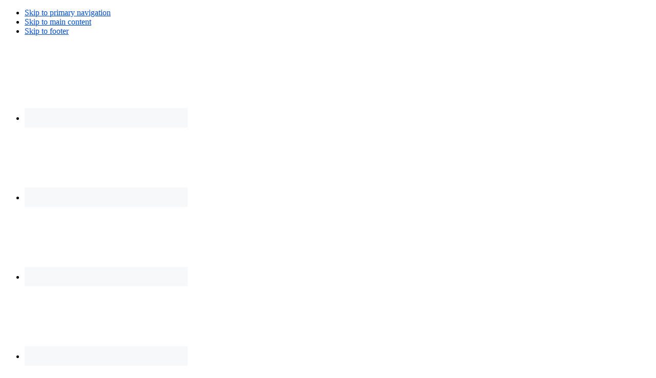

--- FILE ---
content_type: text/html; charset=UTF-8
request_url: https://www.cde.ual.es/en/category/eu-calls-and-awards/eurodesk-en/page/4/
body_size: 25628
content:
<!DOCTYPE html>
<html lang="en-US">
<head >
<meta charset="UTF-8" />
<meta name="viewport" content="width=device-width, initial-scale=1" />
<meta name='robots' content='index, follow, max-image-preview:large, max-snippet:-1, max-video-preview:-1' />

	<!-- This site is optimized with the Yoast SEO plugin v26.8 - https://yoast.com/product/yoast-seo-wordpress/ -->
	<title>Eurodesk archivos | Page 4 of 71 | CDE Almería - Centro de Documentación Europea - Universidad de Almería</title>
	<link rel="canonical" href="https://www.cde.ual.es/en/category/eu-calls-and-awards/eurodesk-en/page/4/" />
	<link rel="prev" href="https://www.cde.ual.es/en/category/eu-calls-and-awards/eurodesk-en/page/3/" />
	<link rel="next" href="https://www.cde.ual.es/en/category/eu-calls-and-awards/eurodesk-en/page/5/" />
	<meta property="og:locale" content="en_US" />
	<meta property="og:type" content="article" />
	<meta property="og:title" content="Eurodesk archivos | Page 4 of 71 | CDE Almería - Centro de Documentación Europea - Universidad de Almería" />
	<meta property="og:url" content="https://www.cde.ual.es/en/category/eu-calls-and-awards/eurodesk-en/" />
	<meta property="og:site_name" content="CDE Almería - Centro de Documentación Europea - Universidad de Almería" />
	<meta name="twitter:card" content="summary_large_image" />
	<meta name="twitter:site" content="@cdeualmeria" />
	<script type="application/ld+json" class="yoast-schema-graph">{"@context":"https://schema.org","@graph":[{"@type":"CollectionPage","@id":"https://www.cde.ual.es/en/category/eu-calls-and-awards/eurodesk-en/","url":"https://www.cde.ual.es/en/category/eu-calls-and-awards/eurodesk-en/page/4/","name":"Eurodesk archivos | Page 4 of 71 | CDE Almería - Centro de Documentación Europea - Universidad de Almería","isPartOf":{"@id":"https://www.cde.ual.es/#website"},"primaryImageOfPage":{"@id":"https://www.cde.ual.es/en/category/eu-calls-and-awards/eurodesk-en/page/4/#primaryimage"},"image":{"@id":"https://www.cde.ual.es/en/category/eu-calls-and-awards/eurodesk-en/page/4/#primaryimage"},"thumbnailUrl":"https://www.cde.ual.es/wp-content/uploads/2020/03/Auditor.png","breadcrumb":{"@id":"https://www.cde.ual.es/en/category/eu-calls-and-awards/eurodesk-en/page/4/#breadcrumb"},"inLanguage":"en-US"},{"@type":"ImageObject","inLanguage":"en-US","@id":"https://www.cde.ual.es/en/category/eu-calls-and-awards/eurodesk-en/page/4/#primaryimage","url":"https://www.cde.ual.es/wp-content/uploads/2020/03/Auditor.png","contentUrl":"https://www.cde.ual.es/wp-content/uploads/2020/03/Auditor.png","width":530,"height":292},{"@type":"BreadcrumbList","@id":"https://www.cde.ual.es/en/category/eu-calls-and-awards/eurodesk-en/page/4/#breadcrumb","itemListElement":[{"@type":"ListItem","position":1,"name":"Inicio","item":"https://www.cde.ual.es/en/"},{"@type":"ListItem","position":2,"name":"EU Calls and Awards","item":"https://www.cde.ual.es/en/category/eu-calls-and-awards/"},{"@type":"ListItem","position":3,"name":"Eurodesk"}]},{"@type":"WebSite","@id":"https://www.cde.ual.es/#website","url":"https://www.cde.ual.es/","name":"CDE Almería - Centro de Documentación Europea - Universidad de Almería","description":"Centro de Documentación Europea de la Universidad de Almería","publisher":{"@id":"https://www.cde.ual.es/#organization"},"alternateName":"CDE Almería","potentialAction":[{"@type":"SearchAction","target":{"@type":"EntryPoint","urlTemplate":"https://www.cde.ual.es/?s={search_term_string}"},"query-input":{"@type":"PropertyValueSpecification","valueRequired":true,"valueName":"search_term_string"}}],"inLanguage":"en-US"},{"@type":"Organization","@id":"https://www.cde.ual.es/#organization","name":"Centro de Documentación Europea de Almería","url":"https://www.cde.ual.es/","logo":{"@type":"ImageObject","inLanguage":"en-US","@id":"https://www.cde.ual.es/#/schema/logo/image/","url":"https://www.cde.ual.es/wp-content/uploads/2025/07/cde-logo-3.png","contentUrl":"https://www.cde.ual.es/wp-content/uploads/2025/07/cde-logo-3.png","width":1400,"height":300,"caption":"Centro de Documentación Europea de Almería"},"image":{"@id":"https://www.cde.ual.es/#/schema/logo/image/"},"sameAs":["https://www.facebook.com/cdeuniversidadalmeria/","https://x.com/cdeualmeria","https://www.tiktok.com/@cdealmeria","https://www.instagram.com/cdealmeria/","https://www.linkedin.com/in/cde-almera-812b26a9/"]}]}</script>
	<!-- / Yoast SEO plugin. -->


<link rel='dns-prefetch' href='//fonts.googleapis.com' />
<link rel="alternate" type="application/rss+xml" title="CDE Almería - Centro de Documentación Europea - Universidad de Almería &raquo; Feed" href="https://www.cde.ual.es/en/feed/" />
<link rel="alternate" type="application/rss+xml" title="CDE Almería - Centro de Documentación Europea - Universidad de Almería &raquo; Comments Feed" href="https://www.cde.ual.es/en/comments/feed/" />
<link rel="alternate" type="application/rss+xml" title="CDE Almería - Centro de Documentación Europea - Universidad de Almería &raquo; Eurodesk Category Feed" href="https://www.cde.ual.es/en/category/eu-calls-and-awards/eurodesk-en/feed/" />
		<!-- This site uses the Google Analytics by MonsterInsights plugin v9.11.1 - Using Analytics tracking - https://www.monsterinsights.com/ -->
							<script src="//www.googletagmanager.com/gtag/js?id=G-XXZKM96R1G"  data-cfasync="false" data-wpfc-render="false" type="text/javascript" async></script>
			<script data-cfasync="false" data-wpfc-render="false" type="text/javascript">
				var mi_version = '9.11.1';
				var mi_track_user = true;
				var mi_no_track_reason = '';
								var MonsterInsightsDefaultLocations = {"page_location":"https:\/\/www.cde.ual.es\/en\/category\/eu-calls-and-awards\/eurodesk-en\/page\/4\/"};
								if ( typeof MonsterInsightsPrivacyGuardFilter === 'function' ) {
					var MonsterInsightsLocations = (typeof MonsterInsightsExcludeQuery === 'object') ? MonsterInsightsPrivacyGuardFilter( MonsterInsightsExcludeQuery ) : MonsterInsightsPrivacyGuardFilter( MonsterInsightsDefaultLocations );
				} else {
					var MonsterInsightsLocations = (typeof MonsterInsightsExcludeQuery === 'object') ? MonsterInsightsExcludeQuery : MonsterInsightsDefaultLocations;
				}

								var disableStrs = [
										'ga-disable-G-XXZKM96R1G',
									];

				/* Function to detect opted out users */
				function __gtagTrackerIsOptedOut() {
					for (var index = 0; index < disableStrs.length; index++) {
						if (document.cookie.indexOf(disableStrs[index] + '=true') > -1) {
							return true;
						}
					}

					return false;
				}

				/* Disable tracking if the opt-out cookie exists. */
				if (__gtagTrackerIsOptedOut()) {
					for (var index = 0; index < disableStrs.length; index++) {
						window[disableStrs[index]] = true;
					}
				}

				/* Opt-out function */
				function __gtagTrackerOptout() {
					for (var index = 0; index < disableStrs.length; index++) {
						document.cookie = disableStrs[index] + '=true; expires=Thu, 31 Dec 2099 23:59:59 UTC; path=/';
						window[disableStrs[index]] = true;
					}
				}

				if ('undefined' === typeof gaOptout) {
					function gaOptout() {
						__gtagTrackerOptout();
					}
				}
								window.dataLayer = window.dataLayer || [];

				window.MonsterInsightsDualTracker = {
					helpers: {},
					trackers: {},
				};
				if (mi_track_user) {
					function __gtagDataLayer() {
						dataLayer.push(arguments);
					}

					function __gtagTracker(type, name, parameters) {
						if (!parameters) {
							parameters = {};
						}

						if (parameters.send_to) {
							__gtagDataLayer.apply(null, arguments);
							return;
						}

						if (type === 'event') {
														parameters.send_to = monsterinsights_frontend.v4_id;
							var hookName = name;
							if (typeof parameters['event_category'] !== 'undefined') {
								hookName = parameters['event_category'] + ':' + name;
							}

							if (typeof MonsterInsightsDualTracker.trackers[hookName] !== 'undefined') {
								MonsterInsightsDualTracker.trackers[hookName](parameters);
							} else {
								__gtagDataLayer('event', name, parameters);
							}
							
						} else {
							__gtagDataLayer.apply(null, arguments);
						}
					}

					__gtagTracker('js', new Date());
					__gtagTracker('set', {
						'developer_id.dZGIzZG': true,
											});
					if ( MonsterInsightsLocations.page_location ) {
						__gtagTracker('set', MonsterInsightsLocations);
					}
										__gtagTracker('config', 'G-XXZKM96R1G', {"forceSSL":"true"} );
										window.gtag = __gtagTracker;										(function () {
						/* https://developers.google.com/analytics/devguides/collection/analyticsjs/ */
						/* ga and __gaTracker compatibility shim. */
						var noopfn = function () {
							return null;
						};
						var newtracker = function () {
							return new Tracker();
						};
						var Tracker = function () {
							return null;
						};
						var p = Tracker.prototype;
						p.get = noopfn;
						p.set = noopfn;
						p.send = function () {
							var args = Array.prototype.slice.call(arguments);
							args.unshift('send');
							__gaTracker.apply(null, args);
						};
						var __gaTracker = function () {
							var len = arguments.length;
							if (len === 0) {
								return;
							}
							var f = arguments[len - 1];
							if (typeof f !== 'object' || f === null || typeof f.hitCallback !== 'function') {
								if ('send' === arguments[0]) {
									var hitConverted, hitObject = false, action;
									if ('event' === arguments[1]) {
										if ('undefined' !== typeof arguments[3]) {
											hitObject = {
												'eventAction': arguments[3],
												'eventCategory': arguments[2],
												'eventLabel': arguments[4],
												'value': arguments[5] ? arguments[5] : 1,
											}
										}
									}
									if ('pageview' === arguments[1]) {
										if ('undefined' !== typeof arguments[2]) {
											hitObject = {
												'eventAction': 'page_view',
												'page_path': arguments[2],
											}
										}
									}
									if (typeof arguments[2] === 'object') {
										hitObject = arguments[2];
									}
									if (typeof arguments[5] === 'object') {
										Object.assign(hitObject, arguments[5]);
									}
									if ('undefined' !== typeof arguments[1].hitType) {
										hitObject = arguments[1];
										if ('pageview' === hitObject.hitType) {
											hitObject.eventAction = 'page_view';
										}
									}
									if (hitObject) {
										action = 'timing' === arguments[1].hitType ? 'timing_complete' : hitObject.eventAction;
										hitConverted = mapArgs(hitObject);
										__gtagTracker('event', action, hitConverted);
									}
								}
								return;
							}

							function mapArgs(args) {
								var arg, hit = {};
								var gaMap = {
									'eventCategory': 'event_category',
									'eventAction': 'event_action',
									'eventLabel': 'event_label',
									'eventValue': 'event_value',
									'nonInteraction': 'non_interaction',
									'timingCategory': 'event_category',
									'timingVar': 'name',
									'timingValue': 'value',
									'timingLabel': 'event_label',
									'page': 'page_path',
									'location': 'page_location',
									'title': 'page_title',
									'referrer' : 'page_referrer',
								};
								for (arg in args) {
																		if (!(!args.hasOwnProperty(arg) || !gaMap.hasOwnProperty(arg))) {
										hit[gaMap[arg]] = args[arg];
									} else {
										hit[arg] = args[arg];
									}
								}
								return hit;
							}

							try {
								f.hitCallback();
							} catch (ex) {
							}
						};
						__gaTracker.create = newtracker;
						__gaTracker.getByName = newtracker;
						__gaTracker.getAll = function () {
							return [];
						};
						__gaTracker.remove = noopfn;
						__gaTracker.loaded = true;
						window['__gaTracker'] = __gaTracker;
					})();
									} else {
										console.log("");
					(function () {
						function __gtagTracker() {
							return null;
						}

						window['__gtagTracker'] = __gtagTracker;
						window['gtag'] = __gtagTracker;
					})();
									}
			</script>
							<!-- / Google Analytics by MonsterInsights -->
		<style id='wp-img-auto-sizes-contain-inline-css' type='text/css'>
img:is([sizes=auto i],[sizes^="auto," i]){contain-intrinsic-size:3000px 1500px}
/*# sourceURL=wp-img-auto-sizes-contain-inline-css */
</style>
<style id='wp-emoji-styles-inline-css' type='text/css'>

	img.wp-smiley, img.emoji {
		display: inline !important;
		border: none !important;
		box-shadow: none !important;
		height: 1em !important;
		width: 1em !important;
		margin: 0 0.07em !important;
		vertical-align: -0.1em !important;
		background: none !important;
		padding: 0 !important;
	}
/*# sourceURL=wp-emoji-styles-inline-css */
</style>
<link rel='stylesheet' id='wp-block-library-css' href='https://www.cde.ual.es/wp-includes/css/dist/block-library/style.min.css?ver=da30eca9facdbddb9837c19ee58c75f3' type='text/css' media='all' />
<style id='global-styles-inline-css' type='text/css'>
:root{--wp--preset--aspect-ratio--square: 1;--wp--preset--aspect-ratio--4-3: 4/3;--wp--preset--aspect-ratio--3-4: 3/4;--wp--preset--aspect-ratio--3-2: 3/2;--wp--preset--aspect-ratio--2-3: 2/3;--wp--preset--aspect-ratio--16-9: 16/9;--wp--preset--aspect-ratio--9-16: 9/16;--wp--preset--color--black: #000000;--wp--preset--color--cyan-bluish-gray: #abb8c3;--wp--preset--color--white: #ffffff;--wp--preset--color--pale-pink: #f78da7;--wp--preset--color--vivid-red: #cf2e2e;--wp--preset--color--luminous-vivid-orange: #ff6900;--wp--preset--color--luminous-vivid-amber: #fcb900;--wp--preset--color--light-green-cyan: #7bdcb5;--wp--preset--color--vivid-green-cyan: #00d084;--wp--preset--color--pale-cyan-blue: #8ed1fc;--wp--preset--color--vivid-cyan-blue: #0693e3;--wp--preset--color--vivid-purple: #9b51e0;--wp--preset--gradient--vivid-cyan-blue-to-vivid-purple: linear-gradient(135deg,rgb(6,147,227) 0%,rgb(155,81,224) 100%);--wp--preset--gradient--light-green-cyan-to-vivid-green-cyan: linear-gradient(135deg,rgb(122,220,180) 0%,rgb(0,208,130) 100%);--wp--preset--gradient--luminous-vivid-amber-to-luminous-vivid-orange: linear-gradient(135deg,rgb(252,185,0) 0%,rgb(255,105,0) 100%);--wp--preset--gradient--luminous-vivid-orange-to-vivid-red: linear-gradient(135deg,rgb(255,105,0) 0%,rgb(207,46,46) 100%);--wp--preset--gradient--very-light-gray-to-cyan-bluish-gray: linear-gradient(135deg,rgb(238,238,238) 0%,rgb(169,184,195) 100%);--wp--preset--gradient--cool-to-warm-spectrum: linear-gradient(135deg,rgb(74,234,220) 0%,rgb(151,120,209) 20%,rgb(207,42,186) 40%,rgb(238,44,130) 60%,rgb(251,105,98) 80%,rgb(254,248,76) 100%);--wp--preset--gradient--blush-light-purple: linear-gradient(135deg,rgb(255,206,236) 0%,rgb(152,150,240) 100%);--wp--preset--gradient--blush-bordeaux: linear-gradient(135deg,rgb(254,205,165) 0%,rgb(254,45,45) 50%,rgb(107,0,62) 100%);--wp--preset--gradient--luminous-dusk: linear-gradient(135deg,rgb(255,203,112) 0%,rgb(199,81,192) 50%,rgb(65,88,208) 100%);--wp--preset--gradient--pale-ocean: linear-gradient(135deg,rgb(255,245,203) 0%,rgb(182,227,212) 50%,rgb(51,167,181) 100%);--wp--preset--gradient--electric-grass: linear-gradient(135deg,rgb(202,248,128) 0%,rgb(113,206,126) 100%);--wp--preset--gradient--midnight: linear-gradient(135deg,rgb(2,3,129) 0%,rgb(40,116,252) 100%);--wp--preset--font-size--small: 13px;--wp--preset--font-size--medium: 20px;--wp--preset--font-size--large: 36px;--wp--preset--font-size--x-large: 42px;--wp--preset--spacing--20: 0.44rem;--wp--preset--spacing--30: 0.67rem;--wp--preset--spacing--40: 1rem;--wp--preset--spacing--50: 1.5rem;--wp--preset--spacing--60: 2.25rem;--wp--preset--spacing--70: 3.38rem;--wp--preset--spacing--80: 5.06rem;--wp--preset--shadow--natural: 6px 6px 9px rgba(0, 0, 0, 0.2);--wp--preset--shadow--deep: 12px 12px 50px rgba(0, 0, 0, 0.4);--wp--preset--shadow--sharp: 6px 6px 0px rgba(0, 0, 0, 0.2);--wp--preset--shadow--outlined: 6px 6px 0px -3px rgb(255, 255, 255), 6px 6px rgb(0, 0, 0);--wp--preset--shadow--crisp: 6px 6px 0px rgb(0, 0, 0);}:where(.is-layout-flex){gap: 0.5em;}:where(.is-layout-grid){gap: 0.5em;}body .is-layout-flex{display: flex;}.is-layout-flex{flex-wrap: wrap;align-items: center;}.is-layout-flex > :is(*, div){margin: 0;}body .is-layout-grid{display: grid;}.is-layout-grid > :is(*, div){margin: 0;}:where(.wp-block-columns.is-layout-flex){gap: 2em;}:where(.wp-block-columns.is-layout-grid){gap: 2em;}:where(.wp-block-post-template.is-layout-flex){gap: 1.25em;}:where(.wp-block-post-template.is-layout-grid){gap: 1.25em;}.has-black-color{color: var(--wp--preset--color--black) !important;}.has-cyan-bluish-gray-color{color: var(--wp--preset--color--cyan-bluish-gray) !important;}.has-white-color{color: var(--wp--preset--color--white) !important;}.has-pale-pink-color{color: var(--wp--preset--color--pale-pink) !important;}.has-vivid-red-color{color: var(--wp--preset--color--vivid-red) !important;}.has-luminous-vivid-orange-color{color: var(--wp--preset--color--luminous-vivid-orange) !important;}.has-luminous-vivid-amber-color{color: var(--wp--preset--color--luminous-vivid-amber) !important;}.has-light-green-cyan-color{color: var(--wp--preset--color--light-green-cyan) !important;}.has-vivid-green-cyan-color{color: var(--wp--preset--color--vivid-green-cyan) !important;}.has-pale-cyan-blue-color{color: var(--wp--preset--color--pale-cyan-blue) !important;}.has-vivid-cyan-blue-color{color: var(--wp--preset--color--vivid-cyan-blue) !important;}.has-vivid-purple-color{color: var(--wp--preset--color--vivid-purple) !important;}.has-black-background-color{background-color: var(--wp--preset--color--black) !important;}.has-cyan-bluish-gray-background-color{background-color: var(--wp--preset--color--cyan-bluish-gray) !important;}.has-white-background-color{background-color: var(--wp--preset--color--white) !important;}.has-pale-pink-background-color{background-color: var(--wp--preset--color--pale-pink) !important;}.has-vivid-red-background-color{background-color: var(--wp--preset--color--vivid-red) !important;}.has-luminous-vivid-orange-background-color{background-color: var(--wp--preset--color--luminous-vivid-orange) !important;}.has-luminous-vivid-amber-background-color{background-color: var(--wp--preset--color--luminous-vivid-amber) !important;}.has-light-green-cyan-background-color{background-color: var(--wp--preset--color--light-green-cyan) !important;}.has-vivid-green-cyan-background-color{background-color: var(--wp--preset--color--vivid-green-cyan) !important;}.has-pale-cyan-blue-background-color{background-color: var(--wp--preset--color--pale-cyan-blue) !important;}.has-vivid-cyan-blue-background-color{background-color: var(--wp--preset--color--vivid-cyan-blue) !important;}.has-vivid-purple-background-color{background-color: var(--wp--preset--color--vivid-purple) !important;}.has-black-border-color{border-color: var(--wp--preset--color--black) !important;}.has-cyan-bluish-gray-border-color{border-color: var(--wp--preset--color--cyan-bluish-gray) !important;}.has-white-border-color{border-color: var(--wp--preset--color--white) !important;}.has-pale-pink-border-color{border-color: var(--wp--preset--color--pale-pink) !important;}.has-vivid-red-border-color{border-color: var(--wp--preset--color--vivid-red) !important;}.has-luminous-vivid-orange-border-color{border-color: var(--wp--preset--color--luminous-vivid-orange) !important;}.has-luminous-vivid-amber-border-color{border-color: var(--wp--preset--color--luminous-vivid-amber) !important;}.has-light-green-cyan-border-color{border-color: var(--wp--preset--color--light-green-cyan) !important;}.has-vivid-green-cyan-border-color{border-color: var(--wp--preset--color--vivid-green-cyan) !important;}.has-pale-cyan-blue-border-color{border-color: var(--wp--preset--color--pale-cyan-blue) !important;}.has-vivid-cyan-blue-border-color{border-color: var(--wp--preset--color--vivid-cyan-blue) !important;}.has-vivid-purple-border-color{border-color: var(--wp--preset--color--vivid-purple) !important;}.has-vivid-cyan-blue-to-vivid-purple-gradient-background{background: var(--wp--preset--gradient--vivid-cyan-blue-to-vivid-purple) !important;}.has-light-green-cyan-to-vivid-green-cyan-gradient-background{background: var(--wp--preset--gradient--light-green-cyan-to-vivid-green-cyan) !important;}.has-luminous-vivid-amber-to-luminous-vivid-orange-gradient-background{background: var(--wp--preset--gradient--luminous-vivid-amber-to-luminous-vivid-orange) !important;}.has-luminous-vivid-orange-to-vivid-red-gradient-background{background: var(--wp--preset--gradient--luminous-vivid-orange-to-vivid-red) !important;}.has-very-light-gray-to-cyan-bluish-gray-gradient-background{background: var(--wp--preset--gradient--very-light-gray-to-cyan-bluish-gray) !important;}.has-cool-to-warm-spectrum-gradient-background{background: var(--wp--preset--gradient--cool-to-warm-spectrum) !important;}.has-blush-light-purple-gradient-background{background: var(--wp--preset--gradient--blush-light-purple) !important;}.has-blush-bordeaux-gradient-background{background: var(--wp--preset--gradient--blush-bordeaux) !important;}.has-luminous-dusk-gradient-background{background: var(--wp--preset--gradient--luminous-dusk) !important;}.has-pale-ocean-gradient-background{background: var(--wp--preset--gradient--pale-ocean) !important;}.has-electric-grass-gradient-background{background: var(--wp--preset--gradient--electric-grass) !important;}.has-midnight-gradient-background{background: var(--wp--preset--gradient--midnight) !important;}.has-small-font-size{font-size: var(--wp--preset--font-size--small) !important;}.has-medium-font-size{font-size: var(--wp--preset--font-size--medium) !important;}.has-large-font-size{font-size: var(--wp--preset--font-size--large) !important;}.has-x-large-font-size{font-size: var(--wp--preset--font-size--x-large) !important;}
/*# sourceURL=global-styles-inline-css */
</style>

<style id='classic-theme-styles-inline-css' type='text/css'>
/*! This file is auto-generated */
.wp-block-button__link{color:#fff;background-color:#32373c;border-radius:9999px;box-shadow:none;text-decoration:none;padding:calc(.667em + 2px) calc(1.333em + 2px);font-size:1.125em}.wp-block-file__button{background:#32373c;color:#fff;text-decoration:none}
/*# sourceURL=/wp-includes/css/classic-themes.min.css */
</style>
<link rel='stylesheet' id='crp-public-css' href='https://www.cde.ual.es/wp-content/plugins/custom-related-posts/dist/public.css?ver=1.8.1' type='text/css' media='all' />
<link rel='stylesheet' id='wpml-menu-item-0-css' href='https://www.cde.ual.es/wp-content/plugins/sitepress-multilingual-cms/templates/language-switchers/menu-item/style.min.css?ver=1' type='text/css' media='all' />
<link rel='stylesheet' id='search-filter-plugin-styles-css' href='https://www.cde.ual.es/wp-content/plugins/search-filter-pro/public/assets/css/search-filter.min.css?ver=2.5.21' type='text/css' media='all' />
<link rel='stylesheet' id='google-fonts-css' href='//fonts.googleapis.com/css?family=Nunito+Sans%3A300%2C400%2C600%2C700&#038;ver=0.1.2' type='text/css' media='all' />
<link rel='stylesheet' id='corporate-pro-css' href='https://www.cde.ual.es/wp-content/themes/corporate-pro/style.css?ver=0.1.2' type='text/css' media='all' />
<style id='corporate-pro-inline-css' type='text/css'>
.page-header:before,.front-page-5 .image:before,.front-page-9:before,.archive.genesis-pro-portfolio .entry:before{background:rgba(0,0,0,0.45)}.button,button,input[type='button'],input[type='reset'],input[type='submit'],.front-page-6,.archive-pagination .active a,.wp-block-button a,.woocommerce #respond input#submit,.woocommerce a.button,.woocommerce a.button.alt,.woocommerce button.button,.woocommerce button.button.alt,.woocommerce input.button,.woocommerce input.button.alt,.woocommerce input.button[type=submit],.woocommerce input.button[type=submit].alt{background:#00259a;background:-moz-linear-gradient(-45deg,#00259a 0,#0072ff 100%);background:-webkit-linear-gradient(-45deg,#00259a 0,#0072ff 100%);background:linear-gradient(135deg,#00259a 0,#0072ff 100%);filter:progid:DXImageTransform.Microsoft.gradient( startColorstr='#00259a',endColorstr='#0072ff',GradientType=1)}.button:hover,.button:focus,button:hover,button:focus,input[type='button']:hover,input[type='button']:focus,input[type='reset']:hover,input[type='reset']:focus,input[type='submit']:hover,input[type='submit']:focus,.wp-block-button a:hover,.wp-block-button a:focus{box-shadow:0 0.5rem 2rem -0.5rem rgba(0,75,204,0.3)}.woocommerce #respond input#submit:focus,.woocommerce #respond input#submit:hover,.woocommerce a.button.alt:focus,.woocommerce a.button.alt:hover,.woocommerce a.button:focus,.woocommerce a.button:hover,.woocommerce button.button.alt:focus,.woocommerce button.button.alt:hover,.woocommerce button.button:focus,.woocommerce button.button:hover,.woocommerce input.button.alt:focus,.woocommerce input.button.alt:hover,.woocommerce input.button:focus,.woocommerce input.button:hover,.woocommerce input.button[type=submit].alt:focus,.woocommerce input.button[type=submit].alt:hover,.woocommerce input.button[type=submit]:focus,.woocommerce input.button[type=submit]:hover{background:#00259a;background:-moz-linear-gradient(-45deg,#00259a 0,#0072ff 100%);background:-webkit-linear-gradient(-45deg,#00259a 0,#0072ff 100%);background:linear-gradient(135deg,#00259a 0,#0072ff 100%);filter:progid:DXImageTransform.Microsoft.gradient( startColorstr='#00259a',endColorstr='#0072ff',GradientType=1);box-shadow:0 0.5rem 2rem -0.5rem rgba(0,75,204,0.3)}.button.outline,button.outline,input[type='button'].outline,input[type='reset'].outline,input[type='submit'].outline{color:#004bcc;background:transparent;box-shadow:inset 0 0 0 2px #004bcc}.button.outline:hover,.button.outline:focus,button.outline:hover,button.outline:focus,input[type='button'].outline:hover,input[type='button'].outline:focus,input[type='reset'].outline:hover,input[type='reset'].outline:focus,input[type='submit'].outline:hover,input[type='submit'].outline:focus{background-color:#004bcc;background:#00259a;background:-moz-linear-gradient(-45deg,#00259a 0,#0072ff 100%);background:-webkit-linear-gradient(-45deg,#00259a 0,#0072ff 100%);background:linear-gradient(135deg,#00259a 0,#0072ff 100%);filter:progid:DXImageTransform.Microsoft.gradient( startColorstr='#00259a',endColorstr='#0072ff',GradientType=1)}a,.entry-title a:hover,.entry-title a:focus,.menu-item a:hover,.menu-item a:focus,.menu-item.current-menu-item>a,.entry-content p a:not(.button):hover,.entry-content p a:not(.button):focus,.pricing-table strong,.woocommerce div.product p.price,.woocommerce div.product span.price,div.gs-faq .gs-faq__question:hover,div.gs-faq .gs-faq__question:focus{color:#004bcc}input:focus,select:focus,textarea:focus{border-color:#004bcc}.entry-content p a:not(.button){box-shadow:inset 0 -1.5px 0 #004bcc}
/*# sourceURL=corporate-pro-inline-css */
</style>
<link rel='stylesheet' id='moove_gdpr_frontend-css' href='https://www.cde.ual.es/wp-content/plugins/gdpr-cookie-compliance/dist/styles/gdpr-main-nf.css?ver=5.0.9' type='text/css' media='all' />
<style id='moove_gdpr_frontend-inline-css' type='text/css'>
				#moove_gdpr_cookie_modal .moove-gdpr-modal-content .moove-gdpr-tab-main h3.tab-title, 
				#moove_gdpr_cookie_modal .moove-gdpr-modal-content .moove-gdpr-tab-main span.tab-title,
				#moove_gdpr_cookie_modal .moove-gdpr-modal-content .moove-gdpr-modal-left-content #moove-gdpr-menu li a, 
				#moove_gdpr_cookie_modal .moove-gdpr-modal-content .moove-gdpr-modal-left-content #moove-gdpr-menu li button,
				#moove_gdpr_cookie_modal .moove-gdpr-modal-content .moove-gdpr-modal-left-content .moove-gdpr-branding-cnt a,
				#moove_gdpr_cookie_modal .moove-gdpr-modal-content .moove-gdpr-modal-footer-content .moove-gdpr-button-holder a.mgbutton, 
				#moove_gdpr_cookie_modal .moove-gdpr-modal-content .moove-gdpr-modal-footer-content .moove-gdpr-button-holder button.mgbutton,
				#moove_gdpr_cookie_modal .cookie-switch .cookie-slider:after, 
				#moove_gdpr_cookie_modal .cookie-switch .slider:after, 
				#moove_gdpr_cookie_modal .switch .cookie-slider:after, 
				#moove_gdpr_cookie_modal .switch .slider:after,
				#moove_gdpr_cookie_info_bar .moove-gdpr-info-bar-container .moove-gdpr-info-bar-content p, 
				#moove_gdpr_cookie_info_bar .moove-gdpr-info-bar-container .moove-gdpr-info-bar-content p a,
				#moove_gdpr_cookie_info_bar .moove-gdpr-info-bar-container .moove-gdpr-info-bar-content a.mgbutton, 
				#moove_gdpr_cookie_info_bar .moove-gdpr-info-bar-container .moove-gdpr-info-bar-content button.mgbutton,
				#moove_gdpr_cookie_modal .moove-gdpr-modal-content .moove-gdpr-tab-main .moove-gdpr-tab-main-content h1, 
				#moove_gdpr_cookie_modal .moove-gdpr-modal-content .moove-gdpr-tab-main .moove-gdpr-tab-main-content h2, 
				#moove_gdpr_cookie_modal .moove-gdpr-modal-content .moove-gdpr-tab-main .moove-gdpr-tab-main-content h3, 
				#moove_gdpr_cookie_modal .moove-gdpr-modal-content .moove-gdpr-tab-main .moove-gdpr-tab-main-content h4, 
				#moove_gdpr_cookie_modal .moove-gdpr-modal-content .moove-gdpr-tab-main .moove-gdpr-tab-main-content h5, 
				#moove_gdpr_cookie_modal .moove-gdpr-modal-content .moove-gdpr-tab-main .moove-gdpr-tab-main-content h6,
				#moove_gdpr_cookie_modal .moove-gdpr-modal-content.moove_gdpr_modal_theme_v2 .moove-gdpr-modal-title .tab-title,
				#moove_gdpr_cookie_modal .moove-gdpr-modal-content.moove_gdpr_modal_theme_v2 .moove-gdpr-tab-main h3.tab-title, 
				#moove_gdpr_cookie_modal .moove-gdpr-modal-content.moove_gdpr_modal_theme_v2 .moove-gdpr-tab-main span.tab-title,
				#moove_gdpr_cookie_modal .moove-gdpr-modal-content.moove_gdpr_modal_theme_v2 .moove-gdpr-branding-cnt a {
					font-weight: inherit				}
			#moove_gdpr_cookie_modal,#moove_gdpr_cookie_info_bar,.gdpr_cookie_settings_shortcode_content{font-family:inherit}#moove_gdpr_save_popup_settings_button{background-color:#373737;color:#fff}#moove_gdpr_save_popup_settings_button:hover{background-color:#000}#moove_gdpr_cookie_info_bar .moove-gdpr-info-bar-container .moove-gdpr-info-bar-content a.mgbutton,#moove_gdpr_cookie_info_bar .moove-gdpr-info-bar-container .moove-gdpr-info-bar-content button.mgbutton{background-color:#0c4da2}#moove_gdpr_cookie_modal .moove-gdpr-modal-content .moove-gdpr-modal-footer-content .moove-gdpr-button-holder a.mgbutton,#moove_gdpr_cookie_modal .moove-gdpr-modal-content .moove-gdpr-modal-footer-content .moove-gdpr-button-holder button.mgbutton,.gdpr_cookie_settings_shortcode_content .gdpr-shr-button.button-green{background-color:#0c4da2;border-color:#0c4da2}#moove_gdpr_cookie_modal .moove-gdpr-modal-content .moove-gdpr-modal-footer-content .moove-gdpr-button-holder a.mgbutton:hover,#moove_gdpr_cookie_modal .moove-gdpr-modal-content .moove-gdpr-modal-footer-content .moove-gdpr-button-holder button.mgbutton:hover,.gdpr_cookie_settings_shortcode_content .gdpr-shr-button.button-green:hover{background-color:#fff;color:#0c4da2}#moove_gdpr_cookie_modal .moove-gdpr-modal-content .moove-gdpr-modal-close i,#moove_gdpr_cookie_modal .moove-gdpr-modal-content .moove-gdpr-modal-close span.gdpr-icon{background-color:#0c4da2;border:1px solid #0c4da2}#moove_gdpr_cookie_info_bar span.moove-gdpr-infobar-allow-all.focus-g,#moove_gdpr_cookie_info_bar span.moove-gdpr-infobar-allow-all:focus,#moove_gdpr_cookie_info_bar button.moove-gdpr-infobar-allow-all.focus-g,#moove_gdpr_cookie_info_bar button.moove-gdpr-infobar-allow-all:focus,#moove_gdpr_cookie_info_bar span.moove-gdpr-infobar-reject-btn.focus-g,#moove_gdpr_cookie_info_bar span.moove-gdpr-infobar-reject-btn:focus,#moove_gdpr_cookie_info_bar button.moove-gdpr-infobar-reject-btn.focus-g,#moove_gdpr_cookie_info_bar button.moove-gdpr-infobar-reject-btn:focus,#moove_gdpr_cookie_info_bar span.change-settings-button.focus-g,#moove_gdpr_cookie_info_bar span.change-settings-button:focus,#moove_gdpr_cookie_info_bar button.change-settings-button.focus-g,#moove_gdpr_cookie_info_bar button.change-settings-button:focus{-webkit-box-shadow:0 0 1px 3px #0c4da2;-moz-box-shadow:0 0 1px 3px #0c4da2;box-shadow:0 0 1px 3px #0c4da2}#moove_gdpr_cookie_modal .moove-gdpr-modal-content .moove-gdpr-modal-close i:hover,#moove_gdpr_cookie_modal .moove-gdpr-modal-content .moove-gdpr-modal-close span.gdpr-icon:hover,#moove_gdpr_cookie_info_bar span[data-href]>u.change-settings-button{color:#0c4da2}#moove_gdpr_cookie_modal .moove-gdpr-modal-content .moove-gdpr-modal-left-content #moove-gdpr-menu li.menu-item-selected a span.gdpr-icon,#moove_gdpr_cookie_modal .moove-gdpr-modal-content .moove-gdpr-modal-left-content #moove-gdpr-menu li.menu-item-selected button span.gdpr-icon{color:inherit}#moove_gdpr_cookie_modal .moove-gdpr-modal-content .moove-gdpr-modal-left-content #moove-gdpr-menu li a span.gdpr-icon,#moove_gdpr_cookie_modal .moove-gdpr-modal-content .moove-gdpr-modal-left-content #moove-gdpr-menu li button span.gdpr-icon{color:inherit}#moove_gdpr_cookie_modal .gdpr-acc-link{line-height:0;font-size:0;color:transparent;position:absolute}#moove_gdpr_cookie_modal .moove-gdpr-modal-content .moove-gdpr-modal-close:hover i,#moove_gdpr_cookie_modal .moove-gdpr-modal-content .moove-gdpr-modal-left-content #moove-gdpr-menu li a,#moove_gdpr_cookie_modal .moove-gdpr-modal-content .moove-gdpr-modal-left-content #moove-gdpr-menu li button,#moove_gdpr_cookie_modal .moove-gdpr-modal-content .moove-gdpr-modal-left-content #moove-gdpr-menu li button i,#moove_gdpr_cookie_modal .moove-gdpr-modal-content .moove-gdpr-modal-left-content #moove-gdpr-menu li a i,#moove_gdpr_cookie_modal .moove-gdpr-modal-content .moove-gdpr-tab-main .moove-gdpr-tab-main-content a:hover,#moove_gdpr_cookie_info_bar.moove-gdpr-dark-scheme .moove-gdpr-info-bar-container .moove-gdpr-info-bar-content a.mgbutton:hover,#moove_gdpr_cookie_info_bar.moove-gdpr-dark-scheme .moove-gdpr-info-bar-container .moove-gdpr-info-bar-content button.mgbutton:hover,#moove_gdpr_cookie_info_bar.moove-gdpr-dark-scheme .moove-gdpr-info-bar-container .moove-gdpr-info-bar-content a:hover,#moove_gdpr_cookie_info_bar.moove-gdpr-dark-scheme .moove-gdpr-info-bar-container .moove-gdpr-info-bar-content button:hover,#moove_gdpr_cookie_info_bar.moove-gdpr-dark-scheme .moove-gdpr-info-bar-container .moove-gdpr-info-bar-content span.change-settings-button:hover,#moove_gdpr_cookie_info_bar.moove-gdpr-dark-scheme .moove-gdpr-info-bar-container .moove-gdpr-info-bar-content button.change-settings-button:hover,#moove_gdpr_cookie_info_bar.moove-gdpr-dark-scheme .moove-gdpr-info-bar-container .moove-gdpr-info-bar-content u.change-settings-button:hover,#moove_gdpr_cookie_info_bar span[data-href]>u.change-settings-button,#moove_gdpr_cookie_info_bar.moove-gdpr-dark-scheme .moove-gdpr-info-bar-container .moove-gdpr-info-bar-content a.mgbutton.focus-g,#moove_gdpr_cookie_info_bar.moove-gdpr-dark-scheme .moove-gdpr-info-bar-container .moove-gdpr-info-bar-content button.mgbutton.focus-g,#moove_gdpr_cookie_info_bar.moove-gdpr-dark-scheme .moove-gdpr-info-bar-container .moove-gdpr-info-bar-content a.focus-g,#moove_gdpr_cookie_info_bar.moove-gdpr-dark-scheme .moove-gdpr-info-bar-container .moove-gdpr-info-bar-content button.focus-g,#moove_gdpr_cookie_info_bar.moove-gdpr-dark-scheme .moove-gdpr-info-bar-container .moove-gdpr-info-bar-content a.mgbutton:focus,#moove_gdpr_cookie_info_bar.moove-gdpr-dark-scheme .moove-gdpr-info-bar-container .moove-gdpr-info-bar-content button.mgbutton:focus,#moove_gdpr_cookie_info_bar.moove-gdpr-dark-scheme .moove-gdpr-info-bar-container .moove-gdpr-info-bar-content a:focus,#moove_gdpr_cookie_info_bar.moove-gdpr-dark-scheme .moove-gdpr-info-bar-container .moove-gdpr-info-bar-content button:focus,#moove_gdpr_cookie_info_bar.moove-gdpr-dark-scheme .moove-gdpr-info-bar-container .moove-gdpr-info-bar-content span.change-settings-button.focus-g,span.change-settings-button:focus,button.change-settings-button.focus-g,button.change-settings-button:focus,#moove_gdpr_cookie_info_bar.moove-gdpr-dark-scheme .moove-gdpr-info-bar-container .moove-gdpr-info-bar-content u.change-settings-button.focus-g,#moove_gdpr_cookie_info_bar.moove-gdpr-dark-scheme .moove-gdpr-info-bar-container .moove-gdpr-info-bar-content u.change-settings-button:focus{color:#0c4da2}#moove_gdpr_cookie_modal .moove-gdpr-branding.focus-g span,#moove_gdpr_cookie_modal .moove-gdpr-modal-content .moove-gdpr-tab-main a.focus-g,#moove_gdpr_cookie_modal .moove-gdpr-modal-content .moove-gdpr-tab-main .gdpr-cd-details-toggle.focus-g{color:#0c4da2}#moove_gdpr_cookie_modal.gdpr_lightbox-hide{display:none}
/*# sourceURL=moove_gdpr_frontend-inline-css */
</style>
<!--n2css--><!--n2js--><script type="text/javascript" src="https://www.cde.ual.es/wp-content/plugins/google-analytics-for-wordpress/assets/js/frontend-gtag.min.js?ver=9.11.1" id="monsterinsights-frontend-script-js" async="async" data-wp-strategy="async"></script>
<script data-cfasync="false" data-wpfc-render="false" type="text/javascript" id='monsterinsights-frontend-script-js-extra'>/* <![CDATA[ */
var monsterinsights_frontend = {"js_events_tracking":"true","download_extensions":"doc,pdf,ppt,zip,xls,docx,pptx,xlsx","inbound_paths":"[]","home_url":"https:\/\/www.cde.ual.es\/en\/","hash_tracking":"false","v4_id":"G-XXZKM96R1G"};/* ]]> */
</script>
<script type="text/javascript" src="https://www.cde.ual.es/wp-includes/js/jquery/jquery.min.js?ver=3.7.1" id="jquery-core-js"></script>
<script type="text/javascript" src="https://www.cde.ual.es/wp-includes/js/jquery/jquery-migrate.min.js?ver=3.4.1" id="jquery-migrate-js"></script>
<link rel="https://api.w.org/" href="https://www.cde.ual.es/en/wp-json/" /><link rel="alternate" title="JSON" type="application/json" href="https://www.cde.ual.es/en/wp-json/wp/v2/categories/4049" /><meta name="generator" content="WPML ver:4.8.6 stt:1,2;" />
<link rel="pingback" href="https://www.cde.ual.es/xmlrpc.php" />
<style type="text/css" media="screen">#simple-social-icons-3 ul li a,#simple-social-icons-3 ul li a:hover{background-color:#f6f8fa;border-radius:0;color:#00259a;border:0 #fdfeff solid;font-size:18px;padding:9px}#simple-social-icons-3 ul li a:hover,#simple-social-icons-3 ul li a:focus{background-color:#f6f8fa;border-color:#fdfeff;color:#0072ff}</style><style type="text/css" media="screen">#simple-social-icons-5 ul li a,#simple-social-icons-5 ul li a:hover{background-color:#fdfeff;border-radius:0;color:#c6cace;border:0 #fdfeff solid;font-size:16px;padding:8px}#simple-social-icons-5 ul li a:hover,#simple-social-icons-5 ul li a:focus{background-color:#fdfeff;border-color:#fdfeff;color:#0072ff}</style><style type="text/css">#relatedposts h3 {font-size: 24px; margin: 10px 0px 20px 0px; font-weight: normal;}
#relatedposts ul {list-style: none;}
#relatedposts ul li {float: left; margin-right: 15px; width: 206px;}
#relatedposts img {border: 1px solid #DDD; background: #F8F8F8; padding: 5px; margin-bottom: 5px;}    
#relatedposts a:hover {color: #51B1D3;}</style><link rel="icon" href="https://www.cde.ual.es/wp-content/uploads/2025/07/cropped-web_CDE-1-32x32.png" sizes="32x32" />
<link rel="icon" href="https://www.cde.ual.es/wp-content/uploads/2025/07/cropped-web_CDE-1-192x192.png" sizes="192x192" />
<link rel="apple-touch-icon" href="https://www.cde.ual.es/wp-content/uploads/2025/07/cropped-web_CDE-1-180x180.png" />
<meta name="msapplication-TileImage" content="https://www.cde.ual.es/wp-content/uploads/2025/07/cropped-web_CDE-1-270x270.png" />
		<style type="text/css" id="wp-custom-css">
			
/*CAMBIOS FOOTER */

.site-footer {
  color: #f7f7f7;
  background-color: #00259a;
}

.site-footer a {
  color: #FFFFFF;
}
a:hover, a:focus {
  color: #0072ff;
}

.footer-widgets .widget-title {
  font-size: 16px;
  font-size: 1.6rem;
  margin-bottom: 1em;
  color: #FFFFFF;
}

/*QUITAR LINKS SUBRAYADOS: */
footer a:link, footer a:visited, footer a:active,
.fl-content-slider a:link, .fl-content-slider a:visited, .fl-content-slider a:active,
.before-header a:link, .before-header a:visited, .before-header a:active{
    text-decoration:none;
}

#pojo-a11y-toolbar .pojo-a11y-toolbar-overlay ul.pojo-a11y-toolbar-items li.pojo-a11y-toolbar-item a {
  font-size: 90%;
  line-height: 1;
  text-decoration: none;
}

li.search.right {
	display: none;
}



.custom-logo-link img {
  max-width: inherit;
}
.page-header{
	background-size: cover;
}
.archive .page-header,
.search-results .page-header,
.single-post .page-header{
	background-image: url('https://www.cde.ual.es/wp-content/themes/corporate-pro/assets/images/background-posts.jpg');
}

.busqueda-ficha .searchandfilter h4,
.busqueda-ficha .ficha-contenido p{
  color: rgb(42, 49, 57);
}

.busqueda-ficha .site-inner{
  background-color: rgb(253, 254, 255)!important;
}

.busqueda-ficha article.ficha{
  background-color: rgb(246, 246, 246);
}

.menu-item span{
	text-transform:uppercase;
}

.links-categories a{
	position:relative;
	display: block;
	overflow: hidden;
}

.links-categories br {
	 display: none;
}

.links-categories a IMG{
	margin-bottom: 10px;
		transition: all 300ms;
}

.links-categories a strong{
	position: absolute;
	left: 10px;
	z-index: 1;
	width: 272px;
	text-transform: uppercase;
	letter-spacing: 0px;
	color: white;
	font-size: 16px;
	font-weight: bold;
	top: 20px;
}

.links-categories a strong br {
	display: block;
}

.links-categories a:hover img {
    box-shadow: 1px 1px 1px 1px gray;
}

.footer-suscribe{
	position: relative;
}

.footer-suscribe span{
	position: absolute;
	bottom: 30px;
	text-align: center;
	width: 100%;
	color: white;
	text-transform: uppercase;
}

/* ITEMS RELACIONADOS */
.items-relacionados .fl-post-grid-more {
	background: #4d4d4d;
color: #fff !important;
padding: 5px 24px;
font-size: 14px;
}

/* PAGINACIÓN */
 
ul.page-numbers span.current {
	background: #4998e6;
	color: #fff;
	
}

ul.page-numbers LI A.page-numbers {
	background-color: #444;
  color: #fff;
  text-decoration: none;
}

ul.page-numbers LI A.page-numbers:hover {
	background-color: #1e63bd;
}


/* MENU BOLETINES */

.menu-boletines LI A {
	background: #f3f3f3;
	padding: 15px !important;
	color: #000;

}

.menu-boletines LI.current-menu-item A {
	background: #dedede;
	color: #000
}

/* INSTITUCIONES */

.item-institucion H3 {
	font-size:18px;
}

.item-institucion .fl-callout-text {
	font-size: 14px
}

.item-institucion .fl-callout-text A {
	font-size: 14px !important;
}

/* PLUGIN COOKIES */

button.mgbutton.moove-gdpr-infobar-settings-btn {
    background-color: #0072ff;
    box-shadow: none;
    opacity: 100;
    color: #ffffff;
}

#moove_gdpr_cookie_info_bar:not(.gdpr-full-screen-infobar).moove-gdpr-dark-scheme .moove-gdpr-info-bar-container .moove-gdpr-info-bar-content button.mgbutton.moove-gdpr-infobar-settings-btn:hover {
    box-shadow: none;
    opacity: 1;
    color: #ffffff;
    background-color: #fff;
}

#moove_gdpr_cookie_info_bar .moove-gdpr-infobar-close-btn i {
    font-size: 32px;
    top: -1px;
    position: relative;
    height: 30px;
    display: block;
    overflow: hidden;
		color: #ffffff;
}

#moove_gdpr_cookie_info_bar.moove-gdpr-dark-scheme .moove-gdpr-info-bar-container .moove-gdpr-info-bar-content u.change-settings-button:focus {
    color: #ff3a3a;
}

#moove_gdpr_cookie_modal .moove-gdpr-modal-content .moove-gdpr-modal-left-content #moove-gdpr-menu li.menu-item-selected a, #moove_gdpr_cookie_modal .moove-gdpr-modal-content .moove-gdpr-modal-left-content #moove-gdpr-menu li.menu-item-selected button {
    background-color: #fff;
    border-color: #f1f1f1;
    color: #ffffff;
}

#moove_gdpr_cookie_modal .moove-gdpr-modal-content .moove-gdpr-modal-left-content #moove-gdpr-menu li button, #moove_gdpr_cookie_modal .moove-gdpr-modal-content .moove-gdpr-modal-left-content #moove-gdpr-menu li button i, #moove_gdpr_cookie_modal .moove-gdpr-modal-content .moove-gdpr-modal-left-content #moove-gdpr-menu li a i, #moove_gdpr_cookie_modal .moove-gdpr-modal-content .moove-gdpr-tab-main .moove-gdpr-tab-main-content a:hover, #moove_gdpr_cookie_info_bar.moove-gdpr-dark-scheme .moove-gdpr-info-bar-container .moove-gdpr-info-bar-content a.mgbutton:hover, #moove_gdpr_cookie_info_bar.moove-gdpr-dark-scheme .moove-gdpr-info-bar-container .moove-gdpr-info-bar-content button.mgbutton:hover, #moove_gdpr_cookie_info_bar.moove-gdpr-dark-scheme .moove-gdpr-info-bar-container .moove-gdpr-info-bar-content a:hover, #moove_gdpr_cookie_info_bar.moove-gdpr-dark-scheme .moove-gdpr-info-bar-container .moove-gdpr-info-bar-content button:hover, #moove_gdpr_cookie_info_bar.moove-gdpr-dark-scheme .moove-gdpr-info-bar-container .moove-gdpr-info-bar-content span.change-settings-button:hover, #moove_gdpr_cookie_info_bar.moove-gdpr-dark-scheme .moove-gdpr-info-bar-container .moove-gdpr-info-bar-content u.change-settings-button:hover, #moove_gdpr_cookie_info_bar span[data-href]>u.change-settings-button, #moove_gdpr_cookie_info_bar.moove-gdpr-dark-scheme .moove-gdpr-info-bar-container .moove-gdpr-info-bar-content a.mgbutton.focus-g, #moove_gdpr_cookie_info_bar.moove-gdpr-dark-scheme .moove-gdpr-info-bar-container .moove-gdpr-info-bar-content button.mgbutton.focus-g, #moove_gdpr_cookie_info_bar.moove-gdpr-dark-scheme .moove-gdpr-info-bar-container .moove-gdpr-info-bar-content a.focus-g, #moove_gdpr_cookie_info_bar.moove-gdpr-dark-scheme .moove-gdpr-info-bar-container .moove-gdpr-info-bar-content button.focus-g, #moove_gdpr_cookie_info_bar.moove-gdpr-dark-scheme .moove-gdpr-info-bar-container .moove-gdpr-info-bar-content a.mgbutton:focus, #moove_gdpr_cookie_info_bar.moove-gdpr-dark-scheme .moove-gdpr-info-bar-container .moove-gdpr-info-bar-content button.mgbutton:focus, #moove_gdpr_cookie_info_bar.moove-gdpr-dark-scheme .moove-gdpr-info-bar-container .moove-gdpr-info-bar-content a:focus, #moove_gdpr_cookie_info_bar.moove-gdpr-dark-scheme .moove-gdpr-info-bar-container .moove-gdpr-info-bar-content button:focus, #moove_gdpr_cookie_info_bar.moove-gdpr-dark-scheme .moove-gdpr-info-bar-container .moove-gdpr-info-bar-content span.change-settings-button.focus-g, span.change-settings-button:focus, #moove_gdpr_cookie_info_bar.moove-gdpr-dark-scheme .moove-gdpr-info-bar-container .moove-gdpr-info-bar-content u.change-settings-button.focus-g, #moove_gdpr_cookie_info_bar.moove-gdpr-dark-scheme .moove-gdpr-info-bar-container .moove-gdpr-info-bar-content u.change-settings-button:focus {
    color: #ffffff;
}

#moove_gdpr_cookie_modal .moove-gdpr-modal-content .moove-gdpr-modal-footer-content .moove-gdpr-button-holder button.mgbutton {
    min-width: auto;
    padding: 10px 15px;
    font-size: 13px;
    margin: 4px 8px;
}

#moove_gdpr_cookie_modal .moove-gdpr-modal-content .moove-gdpr-tab-main .moove-gdpr-tab-main-content a:hover {
  color: #363636;
}

#moove_gdpr_cookie_modal .moove-gdpr-modal-content .moove-gdpr-modal-footer-content .moove-gdpr-button-holder button.mgbutton:hover, .gdpr_cookie_settings_shortcode_content .gdpr-shr-button.button-green:hover {
  background-color: #fff;
  color: #ffffff;
}

/* 21-07-2025 */
.custom-logo-link img {
  width: 280px;
	height: 60px;
}

.site-footer .footer-widgets-1 .widget_media_image img {
  margin-bottom: 20px;
}

.buscador-eureka #formulario_opciones label.radio-container[for="fondodigital"] {
  display: none;
}

/* Full page template */
.full-page-cde .content {
	margin: 0;
	padding: 0;
}

/* 19-11-2025 */
.eureka-sidebar {
	display: none;
}

.buscador-eureka #formulario_opciones label.radio-container[for="mediateca"] {
  display: none;
}
		</style>
		</head>
<body data-rsssl=1 class="archive paged category category-eurodesk-en category-4049 wp-custom-logo paged-4 category-paged-4 wp-theme-genesis wp-child-theme-corporate-pro fl-builder-2-10-0-5 fl-no-js custom-header header-full-width full-width-content genesis-breadcrumbs-visible genesis-footer-widgets-visible sticky-header has-before-header no-js">	<script>
	//<![CDATA[
	(function(){
		var c = document.body.classList;
		c.remove( 'no-js' );
		c.add( 'js' );
	})();
	//]]>
	</script>
	<!-- Google Tag Manager (noscript) -->
<noscript><iframe src="https://www.googletagmanager.com/ns.html?id=GTM-5C2LMK7"
height="0" width="0" style="display:none;visibility:hidden"></iframe></noscript>
<!-- End Google Tag Manager (noscript) --><div class="site-container" id="top"><ul class="genesis-skip-link"><li><a href="#genesis-nav-primary" class="screen-reader-shortcut"> Skip to primary navigation</a></li><li><a href="#genesis-content" class="screen-reader-shortcut"> Skip to main content</a></li><li><a href="#genesis-footer-widgets" class="screen-reader-shortcut"> Skip to footer</a></li></ul><header class="site-header"><div class="before-header widget-area"><div class="wrap"><section id="custom_html-3" class="widget_text widget widget_custom_html"><div class="widget_text widget-wrap"><div class="textwidget custom-html-widget"><!-- Comentario en una página HTML --></div></div></section>
<section id="simple-social-icons-3" class="widget simple-social-icons"><div class="widget-wrap"><ul class="alignright"><li class="ssi-bluesky"><a href="https://bsky.app/profile/cde.ual.es" target="_blank" rel="noopener noreferrer"><svg role="img" class="social-bluesky" aria-labelledby="social-bluesky-3"><title id="social-bluesky-3">Bluesky</title><use xlink:href="https://www.cde.ual.es/wp-content/plugins/simple-social-icons/symbol-defs.svg#social-bluesky"></use></svg></a></li><li class="ssi-facebook"><a href="https://www.facebook.com/cdealmeria/" target="_blank" rel="noopener noreferrer"><svg role="img" class="social-facebook" aria-labelledby="social-facebook-3"><title id="social-facebook-3">Facebook</title><use xlink:href="https://www.cde.ual.es/wp-content/plugins/simple-social-icons/symbol-defs.svg#social-facebook"></use></svg></a></li><li class="ssi-instagram"><a href="https://www.instagram.com/cdealmeria/" target="_blank" rel="noopener noreferrer"><svg role="img" class="social-instagram" aria-labelledby="social-instagram-3"><title id="social-instagram-3">Instagram</title><use xlink:href="https://www.cde.ual.es/wp-content/plugins/simple-social-icons/symbol-defs.svg#social-instagram"></use></svg></a></li><li class="ssi-twitter"><a href="http://www.twitter.com/cdeualmeria" target="_blank" rel="noopener noreferrer"><svg role="img" class="social-twitter" aria-labelledby="social-twitter-3"><title id="social-twitter-3">Twitter</title><use xlink:href="https://www.cde.ual.es/wp-content/plugins/simple-social-icons/symbol-defs.svg#social-twitter"></use></svg></a></li><li class="ssi-youtube"><a href="https://www.youtube.com/channel/UCjZtd7J_NaZ_nXnpcKtBQpQ/" target="_blank" rel="noopener noreferrer"><svg role="img" class="social-youtube" aria-labelledby="social-youtube-3"><title id="social-youtube-3">YouTube</title><use xlink:href="https://www.cde.ual.es/wp-content/plugins/simple-social-icons/symbol-defs.svg#social-youtube"></use></svg></a></li></ul></div></section>
</div></div><div class="wrap"><div class="title-area" itemscope="itemscope" itemtype="http://schema.org/Organization"><a href="https://www.cde.ual.es/en/" class="custom-logo-link" rel="home"><img width="1400" height="300" src="https://www.cde.ual.es/wp-content/uploads/2025/07/cde-logo-3.png" class="custom-logo" alt="CDE Almería &#8211; Centro de Documentación Europea &#8211; Universidad de Almería" decoding="async" fetchpriority="high" srcset="https://www.cde.ual.es/wp-content/uploads/2025/07/cde-logo-3.png 1400w, https://www.cde.ual.es/wp-content/uploads/2025/07/cde-logo-3-300x64.png 300w, https://www.cde.ual.es/wp-content/uploads/2025/07/cde-logo-3-1024x219.png 1024w, https://www.cde.ual.es/wp-content/uploads/2025/07/cde-logo-3-768x165.png 768w" sizes="(max-width: 1400px) 100vw, 1400px" /></a><p class="site-title" itemprop="name"><a href="https://www.cde.ual.es/en/">CDE Almería - Centro de Documentación Europea - Universidad de Almería</a></p><p class="site-description">Centro de Documentación Europea de la Universidad de Almería</p></div><nav class="nav-primary" aria-label="Main" id="genesis-nav-primary"><div class="wrap"><ul id="menu-header-menu-ingles" class="menu genesis-nav-menu menu-primary js-superfish"><li id="menu-item-117772" class="menu-item menu-item-type-post_type menu-item-object-page menu-item-home menu-item-117772"><a href="https://www.cde.ual.es/en/"><span >HOME</span></a></li>
<li id="menu-item-13672" class="menu-item menu-item-type-custom menu-item-object-custom menu-item-has-children menu-item-13672"><a href="#"><span >WHAT´S ON</span></a>
<ul class="sub-menu">
	<li id="menu-item-13682" class="menu-item menu-item-type-taxonomy menu-item-object-category menu-item-13682"><a href="https://www.cde.ual.es/en/category/eu-news/"><span >EU NEWS</span></a></li>
	<li id="menu-item-13795" class="menu-item menu-item-type-taxonomy menu-item-object-category menu-item-13795"><a href="https://www.cde.ual.es/en/category/activities/"><span >Activities</span></a></li>
	<li id="menu-item-13794" class="menu-item menu-item-type-taxonomy menu-item-object-category current-category-ancestor menu-item-13794"><a href="https://www.cde.ual.es/en/category/eu-calls-and-awards/"><span >EU Calls and Awards</span></a></li>
	<li id="menu-item-25760" class="menu-item menu-item-type-post_type menu-item-object-page menu-item-25760"><a href="https://www.cde.ual.es/en/radio-program-europe-with-you/"><span >Radio Program «Europe with You»</span></a></li>
</ul>
</li>
<li id="menu-item-13664" class="menu-item menu-item-type-post_type menu-item-object-page menu-item-has-children menu-item-13664"><a href="https://www.cde.ual.es/en/documentation/"><span >DOCUMENTATION</span></a>
<ul class="sub-menu">
	<li id="menu-item-119487" class="menu-item menu-item-type-post_type menu-item-object-page menu-item-has-children menu-item-119487"><a href="https://www.cde.ual.es/en/documentation/eu-media-collection/"><span >EU Media Collection</span></a>
	<ul class="sub-menu">
		<li id="menu-item-13670" class="menu-item menu-item-type-post_type menu-item-object-page menu-item-13670"><a href="https://www.cde.ual.es/en/web-space/"><span >Web Space</span></a></li>
		<li id="menu-item-13681" class="menu-item menu-item-type-post_type menu-item-object-page menu-item-13681"><a href="https://www.cde.ual.es/en/media-collection/"><span >MEDIATHEQUE REPOSITORY</span></a></li>
	</ul>
</li>
</ul>
</li>
<li id="menu-item-22721" class="menu-item menu-item-type-post_type menu-item-object-page menu-item-has-children menu-item-22721"><a href="https://www.cde.ual.es/en/europe-on-the-net/"><span >Europe on the net</span></a>
<ul class="sub-menu">
	<li id="menu-item-88001" class="menu-item menu-item-type-post_type menu-item-object-page menu-item-88001"><a href="https://www.cde.ual.es/en/europe-on-the-net/institutions/"><span >Institutions</span></a></li>
	<li id="menu-item-22725" class="menu-item menu-item-type-post_type menu-item-object-page menu-item-22725"><a href="https://www.cde.ual.es/en/europe-on-the-net/eu-representation-in-spain/"><span >EU Representation in Spain</span></a></li>
	<li id="menu-item-22727" class="menu-item menu-item-type-post_type menu-item-object-page menu-item-22727"><a href="https://www.cde.ual.es/en/europe-on-the-net/european-information-network-of-andalusia/"><span >European information network of Andalusia</span></a></li>
</ul>
</li>
<li id="menu-item-13677" class="menu-item menu-item-type-custom menu-item-object-custom menu-item-has-children menu-item-13677"><a href="#"><span >ABOUT US</span></a>
<ul class="sub-menu">
	<li id="menu-item-13678" class="menu-item menu-item-type-post_type menu-item-object-page menu-item-13678"><a href="https://www.cde.ual.es/en/cde-presentation/"><span >Presentation</span></a></li>
	<li id="menu-item-163247" class="menu-item menu-item-type-post_type menu-item-object-page menu-item-163247"><a href="https://www.cde.ual.es/en/cde-services/"><span >Services</span></a></li>
	<li id="menu-item-13679" class="menu-item menu-item-type-post_type menu-item-object-page menu-item-13679"><a href="https://www.cde.ual.es/en/people/"><span >People</span></a></li>
	<li id="menu-item-13680" class="menu-item menu-item-type-post_type menu-item-object-page menu-item-13680"><a href="https://www.cde.ual.es/en/contact/"><span >Contact</span></a></li>
</ul>
</li>
<li id="menu-item-wpml-ls-64-es" class="menu-item wpml-ls-slot-64 wpml-ls-item wpml-ls-item-es wpml-ls-menu-item wpml-ls-first-item menu-item-type-wpml_ls_menu_item menu-item-object-wpml_ls_menu_item menu-item-wpml-ls-64-es"><a href="https://www.cde.ual.es/category/convocatorias-y-premios-ue/eurodesk/" title="Switch to Spanish" aria-label="Switch to Spanish" role="menuitem"><span ><img
            class="wpml-ls-flag"
            src="https://www.cde.ual.es/wp-content/plugins/sitepress-multilingual-cms/res/flags/es.png"
            alt="Spanish"
            width=18
            height=12
    /></span></a></li>
<li id="menu-item-wpml-ls-64-en" class="menu-item wpml-ls-slot-64 wpml-ls-item wpml-ls-item-en wpml-ls-current-language wpml-ls-menu-item wpml-ls-last-item menu-item-type-wpml_ls_menu_item menu-item-object-wpml_ls_menu_item menu-item-wpml-ls-64-en"><a href="https://www.cde.ual.es/en/category/eu-calls-and-awards/eurodesk-en/" role="menuitem"><span ><img
            class="wpml-ls-flag"
            src="https://www.cde.ual.es/wp-content/plugins/sitepress-multilingual-cms/res/flags/en.png"
            alt="English"
            width=18
            height=12
    /></span></a></li>
<li class="right search"><form class="search-form" method="get" action="https://www.cde.ual.es/en/" role="search"><label class="search-form-label screen-reader-text" for="searchform-1">Search this website</label><input class="search-form-input" type="search" name="s" id="searchform-1" placeholder="Search this website"><input class="search-form-submit" type="submit" value="Search"><meta content="https://www.cde.ual.es/en/?s={s}"></form></li></ul></div></nav></div></header><div class="site-inner">		<section id="page-header" class="page-header" role="banner"><div class="wrap">
		<h1 class="archive-title">Eurodesk</h1><div class="breadcrumb"><span><span><a href="https://www.cde.ual.es/en/">Inicio</a></span> » <span><a href="https://www.cde.ual.es/en/category/eu-calls-and-awards/">EU Calls and Awards</a></span> » <span><a href="https://www.cde.ual.es/en/category/eu-calls-and-awards/eurodesk-en/">Eurodesk</a></span> » <span class="breadcrumb_last" aria-current="page">Page 4</span></span></div>		</div></section>
		<div class="content-sidebar-wrap"><main class="content" id="genesis-content"><article class="post-163356 post type-post status-publish format-standard has-post-thumbnail category-eu-calls-and-awards category-eurodesk-en category-internships tag-accounting tag-administration tag-artificial-intelligence tag-auditing tag-budget tag-communication tag-court-of-auditors tag-eu-calls tag-eurodesk tag-internships tag-it-en tag-management tag-traineeship entry" aria-label="Internships &#8211; Court of Auditors traineeships" itemref="page-header"><a class="entry-image-link" href="https://www.cde.ual.es/en/internships-court-of-auditors-traineeships/" aria-hidden="true" tabindex="-1"><img width="530" height="292" src="https://www.cde.ual.es/wp-content/uploads/2020/03/Auditor.png" class=" post-image entry-image" alt="" decoding="async" srcset="https://www.cde.ual.es/wp-content/uploads/2020/03/Auditor.png 530w, https://www.cde.ual.es/wp-content/uploads/2020/03/Auditor-300x165.png 300w" sizes="(max-width: 530px) 100vw, 530px" /></a><p class="entry-meta"><time class="entry-time">18 de November de 2025</time></p><h2 class="entry-title"><a class="entry-title-link" rel="bookmark" href="https://www.cde.ual.es/en/internships-court-of-auditors-traineeships/">Internships &#8211; Court of Auditors traineeships</a></h2>
<div class="entry-content"><p>The European Court of Auditors organises three traineeship sessions per year in areas of interest to its work. Traineeships are granted for 3 to 5 months maximum. They may be remunerated (1600 €/month) or non-remunerated depending on the budgetary appropriations available. The 3 sessions will cover the following periods: &#8211; from 1 March to 31 July of [&hellip;]</p>
<a href="https://www.cde.ual.es/en/internships-court-of-auditors-traineeships/" class="more-link button">Read More</a></div><footer class="entry-footer"><p class="entry-meta"><span class="entry-categories"><img width='20' height='20' src='https://www.cde.ual.es/wp-content/themes/corporate-pro/assets/images/cats.svg'><a href="https://www.cde.ual.es/en/category/eu-calls-and-awards/" rel="category tag">EU Calls and Awards</a>,&nbsp; <a href="https://www.cde.ual.es/en/category/eu-calls-and-awards/eurodesk-en/" rel="category tag">Eurodesk</a>,&nbsp; <a href="https://www.cde.ual.es/en/category/eu-calls-and-awards/eurodesk-en/internships/" rel="category tag">Internships</a></span> <span class="entry-tags"><img width='20' height='20' src='https://www.cde.ual.es/wp-content/themes/corporate-pro/assets/images/tags.svg'><a href="https://www.cde.ual.es/en/tag/accounting/" rel="tag">accounting</a>,&nbsp; <a href="https://www.cde.ual.es/en/tag/administration/" rel="tag">administration</a>,&nbsp; <a href="https://www.cde.ual.es/en/tag/artificial-intelligence/" rel="tag">artificial intelligence</a>,&nbsp; <a href="https://www.cde.ual.es/en/tag/auditing/" rel="tag">Auditing</a>,&nbsp; <a href="https://www.cde.ual.es/en/tag/budget/" rel="tag">budget</a>,&nbsp; <a href="https://www.cde.ual.es/en/tag/communication/" rel="tag">communication</a>,&nbsp; <a href="https://www.cde.ual.es/en/tag/court-of-auditors/" rel="tag">Court of Auditors</a>,&nbsp; <a href="https://www.cde.ual.es/en/tag/eu-calls/" rel="tag">EU Calls</a>,&nbsp; <a href="https://www.cde.ual.es/en/tag/eurodesk/" rel="tag">Eurodesk</a>,&nbsp; <a href="https://www.cde.ual.es/en/tag/internships/" rel="tag">Internships</a>,&nbsp; <a href="https://www.cde.ual.es/en/tag/it-en/" rel="tag">IT</a>,&nbsp; <a href="https://www.cde.ual.es/en/tag/management/" rel="tag">management</a>,&nbsp; <a href="https://www.cde.ual.es/en/tag/traineeship/" rel="tag">traineeship</a></span></p></footer></article><article class="post-163217 post type-post status-publish format-standard has-post-thumbnail category-eu-calls-and-awards category-eurodesk-en category-internships tag-bilbao-en tag-brussels tag-eu-en tag-eucalls tag-eurodesk tag-european-agency-for-safety-and-health-at-work tag-traineeships entry" aria-label="Traineeships – European Agency for Safety and Health at Work (EU-OSHA)" itemref="page-header"><a class="entry-image-link" href="https://www.cde.ual.es/en/traineeships-european-agency-for-safety-and-health-at-work-eu-osha/" aria-hidden="true" tabindex="-1"><img width="620" height="380" src="https://www.cde.ual.es/wp-content/uploads/2025/11/OSHA_logo.svg_-620x380.png" class=" post-image entry-image" alt="" decoding="async" /></a><p class="entry-meta"><time class="entry-time">14 de November de 2025</time></p><h2 class="entry-title"><a class="entry-title-link" rel="bookmark" href="https://www.cde.ual.es/en/traineeships-european-agency-for-safety-and-health-at-work-eu-osha/">Traineeships – European Agency for Safety and Health at Work (EU-OSHA)</a></h2>
<div class="entry-content"><p>Every year, the European Agency for Safety and Health at Work (EU-OSHA) offers a limited number of paid traineeships for a minimum of six and a maximum of 12 months, to nationals of EU Member States, Iceland, Norway and Liechtenstein (parties of the EEA agreement). The traineeships are based in: Resource and Service Centre (RSC) Bilbao [&hellip;]</p>
<a href="https://www.cde.ual.es/en/traineeships-european-agency-for-safety-and-health-at-work-eu-osha/" class="more-link button">Read More</a></div><footer class="entry-footer"><p class="entry-meta"><span class="entry-categories"><img width='20' height='20' src='https://www.cde.ual.es/wp-content/themes/corporate-pro/assets/images/cats.svg'><a href="https://www.cde.ual.es/en/category/eu-calls-and-awards/" rel="category tag">EU Calls and Awards</a>,&nbsp; <a href="https://www.cde.ual.es/en/category/eu-calls-and-awards/eurodesk-en/" rel="category tag">Eurodesk</a>,&nbsp; <a href="https://www.cde.ual.es/en/category/eu-calls-and-awards/eurodesk-en/internships/" rel="category tag">Internships</a></span> <span class="entry-tags"><img width='20' height='20' src='https://www.cde.ual.es/wp-content/themes/corporate-pro/assets/images/tags.svg'><a href="https://www.cde.ual.es/en/tag/bilbao-en/" rel="tag">Bilbao</a>,&nbsp; <a href="https://www.cde.ual.es/en/tag/brussels/" rel="tag">brussels</a>,&nbsp; <a href="https://www.cde.ual.es/en/tag/eu-en/" rel="tag">EU</a>,&nbsp; <a href="https://www.cde.ual.es/en/tag/eucalls/" rel="tag">EUCalls</a>,&nbsp; <a href="https://www.cde.ual.es/en/tag/eurodesk/" rel="tag">Eurodesk</a>,&nbsp; <a href="https://www.cde.ual.es/en/tag/european-agency-for-safety-and-health-at-work/" rel="tag">European Agency for Safety and Health at Work</a>,&nbsp; <a href="https://www.cde.ual.es/en/tag/traineeships/" rel="tag">Traineeships</a></span></p></footer></article><article class="post-163162 post type-post status-publish format-standard has-post-thumbnail category-eu-calls-and-awards category-eurodesk-en category-participating tag-competition tag-eu-calls tag-eurodesk tag-european-youth-card tag-filmmaker tag-filmoteca-de-navarra tag-participating tag-prizes tag-short-films tag-storytelling entry" aria-label="Competition &#8211; Short Film Competition for European Youth Cardholders" itemref="page-header"><a class="entry-image-link" href="https://www.cde.ual.es/en/competition-short-film-competition-for-european-youth-cardholders/" aria-hidden="true" tabindex="-1"><img width="620" height="380" src="https://www.cde.ual.es/wp-content/uploads/2020/04/man-holding-clapper-board-1117132-620x380.jpg" class=" post-image entry-image" alt="" decoding="async" /></a><p class="entry-meta"><time class="entry-time">13 de November de 2025</time></p><h2 class="entry-title"><a class="entry-title-link" rel="bookmark" href="https://www.cde.ual.es/en/competition-short-film-competition-for-european-youth-cardholders/">Competition &#8211; Short Film Competition for European Youth Cardholders</a></h2>
<div class="entry-content"><p>The Filmoteca de Navarra, in collaboration with the European Youth Card, invites young filmmaker with a passion for storytelling to showcase their talent. This is a unique opportunity to express their unique perspectives and artistic vision, the theme is completely open! Who can apply Young people aged 14 to 30 (individually or in teams) from [&hellip;]</p>
<a href="https://www.cde.ual.es/en/competition-short-film-competition-for-european-youth-cardholders/" class="more-link button">Read More</a></div><footer class="entry-footer"><p class="entry-meta"><span class="entry-categories"><img width='20' height='20' src='https://www.cde.ual.es/wp-content/themes/corporate-pro/assets/images/cats.svg'><a href="https://www.cde.ual.es/en/category/eu-calls-and-awards/" rel="category tag">EU Calls and Awards</a>,&nbsp; <a href="https://www.cde.ual.es/en/category/eu-calls-and-awards/eurodesk-en/" rel="category tag">Eurodesk</a>,&nbsp; <a href="https://www.cde.ual.es/en/category/eu-calls-and-awards/eurodesk-en/participating/" rel="category tag">Participating</a></span> <span class="entry-tags"><img width='20' height='20' src='https://www.cde.ual.es/wp-content/themes/corporate-pro/assets/images/tags.svg'><a href="https://www.cde.ual.es/en/tag/competition/" rel="tag">Competition</a>,&nbsp; <a href="https://www.cde.ual.es/en/tag/eu-calls/" rel="tag">EU Calls</a>,&nbsp; <a href="https://www.cde.ual.es/en/tag/eurodesk/" rel="tag">Eurodesk</a>,&nbsp; <a href="https://www.cde.ual.es/en/tag/european-youth-card/" rel="tag">European Youth Card</a>,&nbsp; <a href="https://www.cde.ual.es/en/tag/filmmaker/" rel="tag">filmmaker</a>,&nbsp; <a href="https://www.cde.ual.es/en/tag/filmoteca-de-navarra/" rel="tag">Filmoteca de Navarra</a>,&nbsp; <a href="https://www.cde.ual.es/en/tag/participating/" rel="tag">participating</a>,&nbsp; <a href="https://www.cde.ual.es/en/tag/prizes/" rel="tag">prizes</a>,&nbsp; <a href="https://www.cde.ual.es/en/tag/short-films/" rel="tag">short films</a>,&nbsp; <a href="https://www.cde.ual.es/en/tag/storytelling/" rel="tag">storytelling</a></span></p></footer></article><article class="post-163119 post type-post status-publish format-standard has-post-thumbnail category-eu-calls-and-awards category-eurodesk-en category-forums-and-events tag-eu-en tag-eucalls tag-eurodesk tag-forum tag-madrid-en tag-youth-global-forum-2026 entry" aria-label="Forum – Youth Global Forum 2026 – Madrid" itemref="page-header"><a class="entry-image-link" href="https://www.cde.ual.es/en/forum-youth-global-forum-2026-madrid/" aria-hidden="true" tabindex="-1"><img width="620" height="380" src="https://www.cde.ual.es/wp-content/uploads/2025/11/FINAL-BLUE-LOGO-YGF-scaled-1-620x380.png" class=" post-image entry-image" alt="" decoding="async" /></a><p class="entry-meta"><time class="entry-time">12 de November de 2025</time></p><h2 class="entry-title"><a class="entry-title-link" rel="bookmark" href="https://www.cde.ual.es/en/forum-youth-global-forum-2026-madrid/">Forum – Youth Global Forum 2026 – Madrid</a></h2>
<div class="entry-content"><p>The Youth Global Forum 2026 is an international gathering inviting young changemakers from around the world to lead discussions on the future. The forum will take place from 15 to 18 January 2026 in Madrid, Spain. Who can apply Global leaders aged 16–45 who are actively involved in their fields, including: Youth advocates and civil [&hellip;]</p>
<a href="https://www.cde.ual.es/en/forum-youth-global-forum-2026-madrid/" class="more-link button">Read More</a></div><footer class="entry-footer"><p class="entry-meta"><span class="entry-categories"><img width='20' height='20' src='https://www.cde.ual.es/wp-content/themes/corporate-pro/assets/images/cats.svg'><a href="https://www.cde.ual.es/en/category/eu-calls-and-awards/" rel="category tag">EU Calls and Awards</a>,&nbsp; <a href="https://www.cde.ual.es/en/category/eu-calls-and-awards/eurodesk-en/" rel="category tag">Eurodesk</a>,&nbsp; <a href="https://www.cde.ual.es/en/category/eu-calls-and-awards/eurodesk-en/forums-and-events/" rel="category tag">Forums and Events</a></span> <span class="entry-tags"><img width='20' height='20' src='https://www.cde.ual.es/wp-content/themes/corporate-pro/assets/images/tags.svg'><a href="https://www.cde.ual.es/en/tag/eu-en/" rel="tag">EU</a>,&nbsp; <a href="https://www.cde.ual.es/en/tag/eucalls/" rel="tag">EUCalls</a>,&nbsp; <a href="https://www.cde.ual.es/en/tag/eurodesk/" rel="tag">Eurodesk</a>,&nbsp; <a href="https://www.cde.ual.es/en/tag/forum/" rel="tag">Forum</a>,&nbsp; <a href="https://www.cde.ual.es/en/tag/madrid-en/" rel="tag">madrid</a>,&nbsp; <a href="https://www.cde.ual.es/en/tag/youth-global-forum-2026/" rel="tag">Youth Global Forum 2026</a></span></p></footer></article><article class="post-163034 post type-post status-publish format-standard has-post-thumbnail category-eu-calls-and-awards category-eurodesk-en category-work-exchange tag-eu-en tag-eucalls tag-eurodesk tag-european-union-diplomatic-programme-for-the-enlargement-region tag-work-exchange entry" aria-label="Work exchange – European Union Diplomatic Programme for the Enlargement Region" itemref="page-header"><a class="entry-image-link" href="https://www.cde.ual.es/en/work-exchange-european-union-diplomatic-programme-for-the-enlargement-region/" aria-hidden="true" tabindex="-1"><img width="620" height="380" src="https://www.cde.ual.es/wp-content/uploads/2025/02/empresaria-que-concentra-escribir-archivos-firmar-documentos-trabajos-sobre-proyectos-portapapeles-mujer-sentada-escritorio-oficina-mirando-estadisticas-terminando-papeleo_482257-71187-620x380.jpg" class=" post-image entry-image" alt="" decoding="async" /></a><p class="entry-meta"><time class="entry-time">10 de November de 2025</time></p><h2 class="entry-title"><a class="entry-title-link" rel="bookmark" href="https://www.cde.ual.es/en/work-exchange-european-union-diplomatic-programme-for-the-enlargement-region/">Work exchange – European Union Diplomatic Programme for the Enlargement Region</a></h2>
<div class="entry-content"><p>The European Union Diplomatic Programme for the Enlargement Region, hosted by the College of Europe and organised by the Directorate-General for Enlargement and Eastern Neighbourhood (DG ENEST), aims to: Foster regional cooperation among junior officials from the enlargement region. Strengthen their understanding of European affairs and EU accession processes. Eligibility To be eligible, applicants must: [&hellip;]</p>
<a href="https://www.cde.ual.es/en/work-exchange-european-union-diplomatic-programme-for-the-enlargement-region/" class="more-link button">Read More</a></div><footer class="entry-footer"><p class="entry-meta"><span class="entry-categories"><img width='20' height='20' src='https://www.cde.ual.es/wp-content/themes/corporate-pro/assets/images/cats.svg'><a href="https://www.cde.ual.es/en/category/eu-calls-and-awards/" rel="category tag">EU Calls and Awards</a>,&nbsp; <a href="https://www.cde.ual.es/en/category/eu-calls-and-awards/eurodesk-en/" rel="category tag">Eurodesk</a>,&nbsp; <a href="https://www.cde.ual.es/en/category/eu-calls-and-awards/eurodesk-en/work-exchange/" rel="category tag">Work exchange</a></span> <span class="entry-tags"><img width='20' height='20' src='https://www.cde.ual.es/wp-content/themes/corporate-pro/assets/images/tags.svg'><a href="https://www.cde.ual.es/en/tag/eu-en/" rel="tag">EU</a>,&nbsp; <a href="https://www.cde.ual.es/en/tag/eucalls/" rel="tag">EUCalls</a>,&nbsp; <a href="https://www.cde.ual.es/en/tag/eurodesk/" rel="tag">Eurodesk</a>,&nbsp; <a href="https://www.cde.ual.es/en/tag/european-union-diplomatic-programme-for-the-enlargement-region/" rel="tag">European Union Diplomatic Programme for the Enlargement Region</a>,&nbsp; <a href="https://www.cde.ual.es/en/tag/work-exchange/" rel="tag">Work exchange</a></span></p></footer></article><article class="post-162997 post type-post status-publish format-standard has-post-thumbnail category-eu-calls-and-awards category-eurodesk-en category-internships tag-business-administration tag-economics tag-eu-calls tag-eurodesk tag-european-central-bank-en tag-finance-statistics tag-germany tag-human-resources tag-internships tag-law tag-translation entry" aria-label="Internships &#8211; European Central Bank &#8211; Germany" itemref="page-header"><a class="entry-image-link" href="https://www.cde.ual.es/en/internships-european-central-bank-germany-2/" aria-hidden="true" tabindex="-1"><img width="620" height="380" src="https://www.cde.ual.es/wp-content/uploads/2017/12/ECB-2-620x380.jpg" class=" post-image entry-image" alt="" decoding="async" /></a><p class="entry-meta"><time class="entry-time">7 de November de 2025</time></p><h2 class="entry-title"><a class="entry-title-link" rel="bookmark" href="https://www.cde.ual.es/en/internships-european-central-bank-germany-2/">Internships &#8211; European Central Bank &#8211; Germany</a></h2>
<div class="entry-content"><p>The European Central Bank offers traineeship and graduate opportunities to students of economics, finance statistics, business administration, law, human resources, translation, etc. Traineeships are offered for periods of three to twelve months. The work ranges from research and the preparation of draft reports to the compilation of statistical data and participation in ad hoc studies, [&hellip;]</p>
<a href="https://www.cde.ual.es/en/internships-european-central-bank-germany-2/" class="more-link button">Read More</a></div><footer class="entry-footer"><p class="entry-meta"><span class="entry-categories"><img width='20' height='20' src='https://www.cde.ual.es/wp-content/themes/corporate-pro/assets/images/cats.svg'><a href="https://www.cde.ual.es/en/category/eu-calls-and-awards/" rel="category tag">EU Calls and Awards</a>,&nbsp; <a href="https://www.cde.ual.es/en/category/eu-calls-and-awards/eurodesk-en/" rel="category tag">Eurodesk</a>,&nbsp; <a href="https://www.cde.ual.es/en/category/eu-calls-and-awards/eurodesk-en/internships/" rel="category tag">Internships</a></span> <span class="entry-tags"><img width='20' height='20' src='https://www.cde.ual.es/wp-content/themes/corporate-pro/assets/images/tags.svg'><a href="https://www.cde.ual.es/en/tag/business-administration/" rel="tag">business administration</a>,&nbsp; <a href="https://www.cde.ual.es/en/tag/economics/" rel="tag">Economics</a>,&nbsp; <a href="https://www.cde.ual.es/en/tag/eu-calls/" rel="tag">EU Calls</a>,&nbsp; <a href="https://www.cde.ual.es/en/tag/eurodesk/" rel="tag">Eurodesk</a>,&nbsp; <a href="https://www.cde.ual.es/en/tag/european-central-bank-en/" rel="tag">European Central Bank</a>,&nbsp; <a href="https://www.cde.ual.es/en/tag/finance-statistics/" rel="tag">finance statistics</a>,&nbsp; <a href="https://www.cde.ual.es/en/tag/germany/" rel="tag">Germany</a>,&nbsp; <a href="https://www.cde.ual.es/en/tag/human-resources/" rel="tag">Human Resources</a>,&nbsp; <a href="https://www.cde.ual.es/en/tag/internships/" rel="tag">Internships</a>,&nbsp; <a href="https://www.cde.ual.es/en/tag/law/" rel="tag">Law</a>,&nbsp; <a href="https://www.cde.ual.es/en/tag/translation/" rel="tag">Translation</a></span></p></footer></article><article class="post-162954 post type-post status-publish format-standard has-post-thumbnail category-eu-calls-and-awards category-eurodesk-en category-learning-grants tag-eu-en tag-eucalls tag-eurodesk tag-grants tag-marie-sklodowska-curie-actions tag-msca-doctoral-networks tag-phd entry" aria-label="Grants – Marie Skłodowska-Curie actions (MSCA)" itemref="page-header"><a class="entry-image-link" href="https://www.cde.ual.es/en/grants-marie-sklodowska-curie-actions-msca-2/" aria-hidden="true" tabindex="-1"><img width="620" height="380" src="https://www.cde.ual.es/wp-content/uploads/2020/04/marie-sklodowska-curie-actions-620x380.jpg" class=" post-image entry-image" alt="" decoding="async" /></a><p class="entry-meta"><time class="entry-time">6 de November de 2025</time></p><h2 class="entry-title"><a class="entry-title-link" rel="bookmark" href="https://www.cde.ual.es/en/grants-marie-sklodowska-curie-actions-msca-2/">Grants – Marie Skłodowska-Curie actions (MSCA)</a></h2>
<div class="entry-content"><p>The Marie Skłodowska-Curie actions (MSCA) are part of Horizon Europe (2021-2027), the EU’s key funding programme for research and innovation. They are the European Union’s flagship funding programme for doctoral education and postdoctoral training of researchers. The Marie Skłodowska-Curie actions provide grants at all stages of researchers&#8217; careers, from PhD candidates to highly experienced researchers, and encourage research cooperation across [&hellip;]</p>
<a href="https://www.cde.ual.es/en/grants-marie-sklodowska-curie-actions-msca-2/" class="more-link button">Read More</a></div><footer class="entry-footer"><p class="entry-meta"><span class="entry-categories"><img width='20' height='20' src='https://www.cde.ual.es/wp-content/themes/corporate-pro/assets/images/cats.svg'><a href="https://www.cde.ual.es/en/category/eu-calls-and-awards/" rel="category tag">EU Calls and Awards</a>,&nbsp; <a href="https://www.cde.ual.es/en/category/eu-calls-and-awards/eurodesk-en/" rel="category tag">Eurodesk</a>,&nbsp; <a href="https://www.cde.ual.es/en/category/eu-calls-and-awards/eurodesk-en/learning-grants/" rel="category tag">Learning and Grants</a></span> <span class="entry-tags"><img width='20' height='20' src='https://www.cde.ual.es/wp-content/themes/corporate-pro/assets/images/tags.svg'><a href="https://www.cde.ual.es/en/tag/eu-en/" rel="tag">EU</a>,&nbsp; <a href="https://www.cde.ual.es/en/tag/eucalls/" rel="tag">EUCalls</a>,&nbsp; <a href="https://www.cde.ual.es/en/tag/eurodesk/" rel="tag">Eurodesk</a>,&nbsp; <a href="https://www.cde.ual.es/en/tag/grants/" rel="tag">Grants</a>,&nbsp; <a href="https://www.cde.ual.es/en/tag/marie-sklodowska-curie-actions/" rel="tag">Marie Skłodowska-Curie Actions</a>,&nbsp; <a href="https://www.cde.ual.es/en/tag/msca-doctoral-networks/" rel="tag">MSCA Doctoral Networks</a>,&nbsp; <a href="https://www.cde.ual.es/en/tag/phd/" rel="tag">PhD</a></span></p></footer></article><article class="post-162921 post type-post status-publish format-standard has-post-thumbnail category-eu-calls-and-awards category-eurodesk-en category-internships tag-erasmus-en tag-eu-calls tag-europe tag-experience tag-internships tag-mobility tag-opportunities tag-traineeships tag-work-placements entry" aria-label="Internships &#8211; Erasmus+ Traineeships Abroad for Students" itemref="page-header"><a class="entry-image-link" href="https://www.cde.ual.es/en/internships-erasmus-traineeships-abroad-for-students/" aria-hidden="true" tabindex="-1"><img width="550" height="300" src="https://www.cde.ual.es/wp-content/uploads/2019/06/Erasmus-students.jpeg" class=" post-image entry-image" alt="estudiantes hablando" decoding="async" srcset="https://www.cde.ual.es/wp-content/uploads/2019/06/Erasmus-students.jpeg 550w, https://www.cde.ual.es/wp-content/uploads/2019/06/Erasmus-students-300x164.jpeg 300w" sizes="(max-width: 550px) 100vw, 550px" /></a><p class="entry-meta"><time class="entry-time">5 de November de 2025</time></p><h2 class="entry-title"><a class="entry-title-link" rel="bookmark" href="https://www.cde.ual.es/en/internships-erasmus-traineeships-abroad-for-students/">Internships &#8211; Erasmus+ Traineeships Abroad for Students</a></h2>
<div class="entry-content"><p>Erasmus+ supports traineeships, work placements and internships abroad at any workplace. This opportunity is open to students enrolled in higher education institutions in Programme Countries at short-cycle Bachelor and Master level as well as to doctoral candidates and recent graduates.  Benefits: develop entrepreneurial and creative skills; improve foreign language skills, interpersonal and intercultural teamwork skills [&hellip;]</p>
<a href="https://www.cde.ual.es/en/internships-erasmus-traineeships-abroad-for-students/" class="more-link button">Read More</a></div><footer class="entry-footer"><p class="entry-meta"><span class="entry-categories"><img width='20' height='20' src='https://www.cde.ual.es/wp-content/themes/corporate-pro/assets/images/cats.svg'><a href="https://www.cde.ual.es/en/category/eu-calls-and-awards/" rel="category tag">EU Calls and Awards</a>,&nbsp; <a href="https://www.cde.ual.es/en/category/eu-calls-and-awards/eurodesk-en/" rel="category tag">Eurodesk</a>,&nbsp; <a href="https://www.cde.ual.es/en/category/eu-calls-and-awards/eurodesk-en/internships/" rel="category tag">Internships</a></span> <span class="entry-tags"><img width='20' height='20' src='https://www.cde.ual.es/wp-content/themes/corporate-pro/assets/images/tags.svg'><a href="https://www.cde.ual.es/en/tag/erasmus-en/" rel="tag">Erasmus +</a>,&nbsp; <a href="https://www.cde.ual.es/en/tag/eu-calls/" rel="tag">EU Calls</a>,&nbsp; <a href="https://www.cde.ual.es/en/tag/europe/" rel="tag">Europe</a>,&nbsp; <a href="https://www.cde.ual.es/en/tag/experience/" rel="tag">experience</a>,&nbsp; <a href="https://www.cde.ual.es/en/tag/internships/" rel="tag">Internships</a>,&nbsp; <a href="https://www.cde.ual.es/en/tag/mobility/" rel="tag">Mobility</a>,&nbsp; <a href="https://www.cde.ual.es/en/tag/opportunities/" rel="tag">opportunities</a>,&nbsp; <a href="https://www.cde.ual.es/en/tag/traineeships/" rel="tag">Traineeships</a>,&nbsp; <a href="https://www.cde.ual.es/en/tag/work-placements/" rel="tag">work placements</a></span></p></footer></article><article class="post-162872 post type-post status-publish format-standard has-post-thumbnail category-eu-calls-and-awards category-eurodesk-en category-internships tag-bruselas tag-convocatorias tag-dotacion-europea-para-la-democracia tag-eurodesk-2 tag-practicas-en tag-ue-2 entry" aria-label="Periodos de prácticas &#8211; Dotación Europea para la Democracia (EED) &#8211; Bruselas" itemref="page-header"><a class="entry-image-link" href="https://www.cde.ual.es/en/?p=162866" aria-hidden="true" tabindex="-1"><img width="620" height="380" src="https://www.cde.ual.es/wp-content/uploads/2025/11/bg_eed_left-620x380.png" class=" post-image entry-image" alt="" decoding="async" /></a><p class="entry-meta"><time class="entry-time">4 de November de 2025</time></p><h2 class="entry-title"><a class="entry-title-link" rel="bookmark" href="https://www.cde.ual.es/en/?p=162866">Periodos de prácticas &#8211; Dotación Europea para la Democracia (EED) &#8211; Bruselas</a></h2>
<div class="entry-content"><p>La Dotación Europea para la Democracia (EED) es una organización que concede subvenciones con sede en Bruselas. El objetivo de la EED es proporcionar un apoyo flexible a los activistas en favor de la democracia, complementando otros programas de apoyo a la democracia de la UE y de los Estados miembros. Criterios de admisibilidad Ser [&hellip;]</p>
<a href="https://www.cde.ual.es/en/?p=162866" class="more-link button">Read More</a></div><footer class="entry-footer"><p class="entry-meta"><span class="entry-categories"><img width='20' height='20' src='https://www.cde.ual.es/wp-content/themes/corporate-pro/assets/images/cats.svg'><a href="https://www.cde.ual.es/en/category/eu-calls-and-awards/" rel="category tag">EU Calls and Awards</a>,&nbsp; <a href="https://www.cde.ual.es/en/category/eu-calls-and-awards/eurodesk-en/" rel="category tag">Eurodesk</a>,&nbsp; <a href="https://www.cde.ual.es/en/category/eu-calls-and-awards/eurodesk-en/internships/" rel="category tag">Internships</a></span> <span class="entry-tags"><img width='20' height='20' src='https://www.cde.ual.es/wp-content/themes/corporate-pro/assets/images/tags.svg'><a href="https://www.cde.ual.es/tag/bruselas/" rel="tag">bruselas</a>,&nbsp; <a href="https://www.cde.ual.es/tag/convocatorias/" rel="tag">Convocatorias</a>,&nbsp; <a href="https://www.cde.ual.es/tag/dotacion-europea-para-la-democracia/" rel="tag">Dotación Europea para la Democracia</a>,&nbsp; <a href="https://www.cde.ual.es/tag/eurodesk-2/" rel="tag">Eurodesk</a>,&nbsp; <a href="https://www.cde.ual.es/en/tag/practicas-en/" rel="tag">prácticas</a>,&nbsp; <a href="https://www.cde.ual.es/tag/ue-2/" rel="tag">UE</a></span></p></footer></article><div class="archive-pagination pagination" role="navigation" aria-label="Pagination"><ul><li class="pagination-previous"><a href="https://www.cde.ual.es/en/category/eu-calls-and-awards/eurodesk-en/page/3/" >&#x000AB; <span class="screen-reader-text">Go to</span> Previous Page</a></li>
<li><a href="https://www.cde.ual.es/en/category/eu-calls-and-awards/eurodesk-en/"><span class="screen-reader-text">Page</span> 1</a></li>
<li><a href="https://www.cde.ual.es/en/category/eu-calls-and-awards/eurodesk-en/page/2/"><span class="screen-reader-text">Page</span> 2</a></li>
<li><a href="https://www.cde.ual.es/en/category/eu-calls-and-awards/eurodesk-en/page/3/"><span class="screen-reader-text">Page</span> 3</a></li>
<li class="active" ><a href="https://www.cde.ual.es/en/category/eu-calls-and-awards/eurodesk-en/page/4/" aria-current="page"><span class="screen-reader-text">Page</span> 4</a></li>
<li><a href="https://www.cde.ual.es/en/category/eu-calls-and-awards/eurodesk-en/page/5/"><span class="screen-reader-text">Page</span> 5</a></li>
<li><a href="https://www.cde.ual.es/en/category/eu-calls-and-awards/eurodesk-en/page/6/"><span class="screen-reader-text">Page</span> 6</a></li>
<li class="pagination-omission"><span class="screen-reader-text">Interim pages omitted</span> &#x02026;</li> 
<li><a href="https://www.cde.ual.es/en/category/eu-calls-and-awards/eurodesk-en/page/71/"><span class="screen-reader-text">Page</span> 71</a></li>
<li class="pagination-next"><a href="https://www.cde.ual.es/en/category/eu-calls-and-awards/eurodesk-en/page/5/" ><span class="screen-reader-text">Go to</span> Next Page &#x000BB;</a></li>
</ul></div>
</main></div></div><footer class="site-footer"><div class="before-footer widget-area"><div class="wrap"><section id="media_image-12" class="widget widget_media_image"><div class="widget-wrap"><img width="1109" height="187" src="https://www.cde.ual.es/wp-content/uploads/2021/07/logos-footer.png" class="image wp-image-77626  attachment-full size-full" alt="" style="max-width: 100%; height: auto;" decoding="async" srcset="https://www.cde.ual.es/wp-content/uploads/2021/07/logos-footer.png 1109w, https://www.cde.ual.es/wp-content/uploads/2021/07/logos-footer-300x51.png 300w, https://www.cde.ual.es/wp-content/uploads/2021/07/logos-footer-1024x173.png 1024w, https://www.cde.ual.es/wp-content/uploads/2021/07/logos-footer-768x130.png 768w" sizes="(max-width: 1109px) 100vw, 1109px" /></div></section>
</div></div><div class="footer-widgets" id="genesis-footer-widgets"><h2 class="genesis-sidebar-title screen-reader-text">Footer</h2><div class="wrap"><div class="widget-area footer-widgets-1 footer-widget-area"><section id="media_image-5" class="widget widget_media_image"><div class="widget-wrap"><img width="1500" height="320" src="https://www.cde.ual.es/wp-content/uploads/2025/07/cde-logo-border.png" class="image wp-image-161192  attachment-full size-full" alt="" style="max-width: 100%; height: auto;" decoding="async" srcset="https://www.cde.ual.es/wp-content/uploads/2025/07/cde-logo-border.png 1500w, https://www.cde.ual.es/wp-content/uploads/2025/07/cde-logo-border-300x64.png 300w, https://www.cde.ual.es/wp-content/uploads/2025/07/cde-logo-border-1024x218.png 1024w, https://www.cde.ual.es/wp-content/uploads/2025/07/cde-logo-border-768x164.png 768w" sizes="(max-width: 1500px) 100vw, 1500px" /></div></section>
<section id="text-33" class="widget widget_text"><div class="widget-wrap">			<div class="textwidget"><ul>
<li><strong>CDE Almería</strong></li>
<li>Biblioteca Nicolás Salmerón &#8211; Universidad de Almería</li>
<li>Planta: 1ª, Despacho: 1.05.0B.</li>
<li>Ctra. Sacramento s/n. Almería (Spain)</li>
<li>Teléfono: (+34) 950 015266</li>
</ul>
</div>
		</div></section>
</div><div class="widget-area footer-widgets-2 footer-widget-area"><section id="text-32" class="widget widget_text"><div class="widget-wrap">			<div class="textwidget"><p lang=en><a href="https://www.cde.ual.es/en">HOME</a><br />
<a href="https://www.cde.ual.es/en/category/eu-news/">NEWS</a><br />
<a href="https://www.cde.ual.es/en/documentation/">DOCUMENTATION</a><br />
<a href="https://www.cde.ual.es/en/europe-on-the-net/#">EUROPE ON THE NET</a><br />
<a href="https://www.cde.ual.es/en/cde-presentation/">ABOUT US</a></p>
</div>
		</div></section>
</div><div class="widget-area footer-widgets-3 footer-widget-area"><section id="text-36" class="widget widget_text"><div class="widget-wrap">			<div class="textwidget"><p lang=en>
<ul>
<li><a href="https://www.cde.ual.es/en/legal-notice/" rel="noopener">LEGAL NOTICE</a></li>
<li><a href="https://www.cde.ual.es/en/privacy-policy" rel="noopener">PRIVACY POLICY</a></li>
<li><a href="https://www.cde.ual.es/en/cookie-policy" rel="noopener">COOKIE POLICY</a></li>
<li><a href="https://www.cde.ual.es/en/accessibility/" rel="noopener">ACCESSIBILITY</a></li>
<li><a href="https://www.cde.ual.es/en/sitemap" rel="noopener">SITEMAP</a></li>
</ul>
<ul>
<li style="list-style-type: none;"></li>
</ul>
<p><!--
 	

<li><a href="https://www.cde.ual.es/en/help-center/" rel="noopener">HELP CENTER</a></li>


--></p>
</div>
		</div></section>
</div><div class="widget-area footer-widgets-4 footer-widget-area"><section id="text-12" class="widget widget_text"><div class="widget-wrap">			<div class="textwidget"><p lang=en>Copyright &#xA9;&nbsp;2026 CDE Almería · <a href="http://creativecommons.org/licenses/by-nc/4.0/" rel="license"><img decoding="async" class="alignright" style="border-width: 0;" src="https://i.creativecommons.org/l/by-nc/4.0/88x31.png" alt="Creative Commons License" /></a>This work is licensed under a <a href="http://creativecommons.org/licenses/by-nc/4.0/" rel="license">Creative Commons Attribution-NonCommercial 4.0 International License</a>.</p>
</div>
		</div></section>
</div></div></div></footer></div><script type="speculationrules">
{"prefetch":[{"source":"document","where":{"and":[{"href_matches":"/en/*"},{"not":{"href_matches":["/wp-*.php","/wp-admin/*","/wp-content/uploads/*","/wp-content/*","/wp-content/plugins/*","/wp-content/themes/corporate-pro/*","/wp-content/themes/genesis/*","/en/*\\?(.+)"]}},{"not":{"selector_matches":"a[rel~=\"nofollow\"]"}},{"not":{"selector_matches":".no-prefetch, .no-prefetch a"}}]},"eagerness":"conservative"}]}
</script>
<script>function loadScript(a){var b=document.getElementsByTagName("head")[0],c=document.createElement("script");c.type="text/javascript",c.src="https://tracker.metricool.com/app/resources/be.js",c.onreadystatechange=a,c.onload=a,b.appendChild(c)}loadScript(function(){beTracker.t({hash:'b39c8f4d273374710eec0280d2880969'})})</script>	<!--copyscapeskip-->
	<aside id="moove_gdpr_cookie_info_bar" class="moove-gdpr-info-bar-hidden moove-gdpr-align-center moove-gdpr-dark-scheme gdpr_infobar_postion_bottom" aria-label="GDPR Cookie Banner" style="display: none;">
	<div class="moove-gdpr-info-bar-container">
		<div class="moove-gdpr-info-bar-content">
		
<div class="moove-gdpr-cookie-notice">
  <p>&lt;p&gt;El Centro de Documentación Europea de la Universidad de Almería utiliza cookies propias y de terceros para facilitar al usuario la navegación en su página Web y el acceso a los distintos contenidos alojados en la misma. Asimismo, se utilizan cookies analíticas de terceros para medir la interacción de los usuarios con el sitio Web. Pinche el siguiente enlace si desea información sobre el uso de cookies y como deshabilitarlas. <button  aria-haspopup="true" data-href="#moove_gdpr_cookie_modal" class="change-settings-button">ajustes</button>&lt;/p&gt;</p>
				<button class="moove-gdpr-infobar-close-btn gdpr-content-close-btn" aria-label="Close GDPR Cookie Banner">
					<span class="gdpr-sr-only">Close GDPR Cookie Banner</span>
					<i class="moovegdpr-arrow-close"></i>
				</button>
			</div>
<!--  .moove-gdpr-cookie-notice -->
		
<div class="moove-gdpr-button-holder">
			<button class="mgbutton moove-gdpr-infobar-allow-all gdpr-fbo-0" aria-label="Aceptar" >Aceptar</button>
						<button class="mgbutton moove-gdpr-infobar-reject-btn gdpr-fbo-1 "  aria-label="Rechazar">Rechazar</button>
							<button class="mgbutton moove-gdpr-infobar-settings-btn change-settings-button gdpr-fbo-2" aria-haspopup="true" data-href="#moove_gdpr_cookie_modal"  aria-label="Ajustes">Ajustes</button>
							<button class="moove-gdpr-infobar-close-btn gdpr-fbo-3" aria-label="Close GDPR Cookie Banner" >
					<span class="gdpr-sr-only">Close GDPR Cookie Banner</span>
					<i class="moovegdpr-arrow-close"></i>
				</button>
			</div>
<!--  .button-container -->
		</div>
		<!-- moove-gdpr-info-bar-content -->
	</div>
	<!-- moove-gdpr-info-bar-container -->
	</aside>
	<!-- #moove_gdpr_cookie_info_bar -->
	<!--/copyscapeskip-->
<style type="text/css" media="screen">#simple-social-icons-3 ul li a, #simple-social-icons-3 ul li a:hover, #simple-social-icons-3 ul li a:focus { background-color: #f6f8fa !important; border-radius: 0px; color: #00259a !important; border: 0px #fdfeff solid !important; font-size: 18px; padding: 9px; }  #simple-social-icons-3 ul li a:hover, #simple-social-icons-3 ul li a:focus { background-color: #f6f8fa !important; border-color: #fdfeff !important; color: #0072ff !important; }  #simple-social-icons-3 ul li a:focus { outline: 1px dotted #f6f8fa !important; }</style><script type="text/javascript">
/* <![CDATA[ */
	var relevanssi_rt_regex = /(&|\?)_(rt|rt_nonce)=(\w+)/g
	var newUrl = window.location.search.replace(relevanssi_rt_regex, '')
	if (newUrl.substr(0, 1) == '&') {
		newUrl = '?' + newUrl.substr(1)
	}
	history.replaceState(null, null, window.location.pathname + newUrl + window.location.hash)
/* ]]> */
</script>
<style type="text/css" media="screen"></style><script type="text/javascript" id="rocket-browser-checker-js-after">
/* <![CDATA[ */
"use strict";var _createClass=function(){function defineProperties(target,props){for(var i=0;i<props.length;i++){var descriptor=props[i];descriptor.enumerable=descriptor.enumerable||!1,descriptor.configurable=!0,"value"in descriptor&&(descriptor.writable=!0),Object.defineProperty(target,descriptor.key,descriptor)}}return function(Constructor,protoProps,staticProps){return protoProps&&defineProperties(Constructor.prototype,protoProps),staticProps&&defineProperties(Constructor,staticProps),Constructor}}();function _classCallCheck(instance,Constructor){if(!(instance instanceof Constructor))throw new TypeError("Cannot call a class as a function")}var RocketBrowserCompatibilityChecker=function(){function RocketBrowserCompatibilityChecker(options){_classCallCheck(this,RocketBrowserCompatibilityChecker),this.passiveSupported=!1,this._checkPassiveOption(this),this.options=!!this.passiveSupported&&options}return _createClass(RocketBrowserCompatibilityChecker,[{key:"_checkPassiveOption",value:function(self){try{var options={get passive(){return!(self.passiveSupported=!0)}};window.addEventListener("test",null,options),window.removeEventListener("test",null,options)}catch(err){self.passiveSupported=!1}}},{key:"initRequestIdleCallback",value:function(){!1 in window&&(window.requestIdleCallback=function(cb){var start=Date.now();return setTimeout(function(){cb({didTimeout:!1,timeRemaining:function(){return Math.max(0,50-(Date.now()-start))}})},1)}),!1 in window&&(window.cancelIdleCallback=function(id){return clearTimeout(id)})}},{key:"isDataSaverModeOn",value:function(){return"connection"in navigator&&!0===navigator.connection.saveData}},{key:"supportsLinkPrefetch",value:function(){var elem=document.createElement("link");return elem.relList&&elem.relList.supports&&elem.relList.supports("prefetch")&&window.IntersectionObserver&&"isIntersecting"in IntersectionObserverEntry.prototype}},{key:"isSlowConnection",value:function(){return"connection"in navigator&&"effectiveType"in navigator.connection&&("2g"===navigator.connection.effectiveType||"slow-2g"===navigator.connection.effectiveType)}}]),RocketBrowserCompatibilityChecker}();
//# sourceURL=rocket-browser-checker-js-after
/* ]]> */
</script>
<script type="text/javascript" id="rocket-preload-links-js-extra">
/* <![CDATA[ */
var RocketPreloadLinksConfig = {"excludeUris":"/blog/|/en/category/|/prueba-buscadores/|/(?:.+/)?feed(?:/(?:.+/?)?)?$|/(?:.+/)?embed/|/(index.php/)?(.*)wp-json(/.*|$)|/refer/|/go/|/recommend/|/recommends/","usesTrailingSlash":"1","imageExt":"jpg|jpeg|gif|png|tiff|bmp|webp|avif|pdf|doc|docx|xls|xlsx|php","fileExt":"jpg|jpeg|gif|png|tiff|bmp|webp|avif|pdf|doc|docx|xls|xlsx|php|html|htm","siteUrl":"https://www.cde.ual.es/en/","onHoverDelay":"100","rateThrottle":"3"};
//# sourceURL=rocket-preload-links-js-extra
/* ]]> */
</script>
<script type="text/javascript" id="rocket-preload-links-js-after">
/* <![CDATA[ */
(function() {
"use strict";var r="function"==typeof Symbol&&"symbol"==typeof Symbol.iterator?function(e){return typeof e}:function(e){return e&&"function"==typeof Symbol&&e.constructor===Symbol&&e!==Symbol.prototype?"symbol":typeof e},e=function(){function i(e,t){for(var n=0;n<t.length;n++){var i=t[n];i.enumerable=i.enumerable||!1,i.configurable=!0,"value"in i&&(i.writable=!0),Object.defineProperty(e,i.key,i)}}return function(e,t,n){return t&&i(e.prototype,t),n&&i(e,n),e}}();function i(e,t){if(!(e instanceof t))throw new TypeError("Cannot call a class as a function")}var t=function(){function n(e,t){i(this,n),this.browser=e,this.config=t,this.options=this.browser.options,this.prefetched=new Set,this.eventTime=null,this.threshold=1111,this.numOnHover=0}return e(n,[{key:"init",value:function(){!this.browser.supportsLinkPrefetch()||this.browser.isDataSaverModeOn()||this.browser.isSlowConnection()||(this.regex={excludeUris:RegExp(this.config.excludeUris,"i"),images:RegExp(".("+this.config.imageExt+")$","i"),fileExt:RegExp(".("+this.config.fileExt+")$","i")},this._initListeners(this))}},{key:"_initListeners",value:function(e){-1<this.config.onHoverDelay&&document.addEventListener("mouseover",e.listener.bind(e),e.listenerOptions),document.addEventListener("mousedown",e.listener.bind(e),e.listenerOptions),document.addEventListener("touchstart",e.listener.bind(e),e.listenerOptions)}},{key:"listener",value:function(e){var t=e.target.closest("a"),n=this._prepareUrl(t);if(null!==n)switch(e.type){case"mousedown":case"touchstart":this._addPrefetchLink(n);break;case"mouseover":this._earlyPrefetch(t,n,"mouseout")}}},{key:"_earlyPrefetch",value:function(t,e,n){var i=this,r=setTimeout(function(){if(r=null,0===i.numOnHover)setTimeout(function(){return i.numOnHover=0},1e3);else if(i.numOnHover>i.config.rateThrottle)return;i.numOnHover++,i._addPrefetchLink(e)},this.config.onHoverDelay);t.addEventListener(n,function e(){t.removeEventListener(n,e,{passive:!0}),null!==r&&(clearTimeout(r),r=null)},{passive:!0})}},{key:"_addPrefetchLink",value:function(i){return this.prefetched.add(i.href),new Promise(function(e,t){var n=document.createElement("link");n.rel="prefetch",n.href=i.href,n.onload=e,n.onerror=t,document.head.appendChild(n)}).catch(function(){})}},{key:"_prepareUrl",value:function(e){if(null===e||"object"!==(void 0===e?"undefined":r(e))||!1 in e||-1===["http:","https:"].indexOf(e.protocol))return null;var t=e.href.substring(0,this.config.siteUrl.length),n=this._getPathname(e.href,t),i={original:e.href,protocol:e.protocol,origin:t,pathname:n,href:t+n};return this._isLinkOk(i)?i:null}},{key:"_getPathname",value:function(e,t){var n=t?e.substring(this.config.siteUrl.length):e;return n.startsWith("/")||(n="/"+n),this._shouldAddTrailingSlash(n)?n+"/":n}},{key:"_shouldAddTrailingSlash",value:function(e){return this.config.usesTrailingSlash&&!e.endsWith("/")&&!this.regex.fileExt.test(e)}},{key:"_isLinkOk",value:function(e){return null!==e&&"object"===(void 0===e?"undefined":r(e))&&(!this.prefetched.has(e.href)&&e.origin===this.config.siteUrl&&-1===e.href.indexOf("?")&&-1===e.href.indexOf("#")&&!this.regex.excludeUris.test(e.href)&&!this.regex.images.test(e.href))}}],[{key:"run",value:function(){"undefined"!=typeof RocketPreloadLinksConfig&&new n(new RocketBrowserCompatibilityChecker({capture:!0,passive:!0}),RocketPreloadLinksConfig).init()}}]),n}();t.run();
}());

//# sourceURL=rocket-preload-links-js-after
/* ]]> */
</script>
<script type="text/javascript" src="https://www.cde.ual.es/wp-includes/js/hoverIntent.min.js?ver=1.10.2" id="hoverIntent-js"></script>
<script type="text/javascript" src="https://www.cde.ual.es/wp-content/themes/genesis/lib/js/menu/superfish.min.js?ver=1.7.10" id="superfish-js"></script>
<script type="text/javascript" src="https://www.cde.ual.es/wp-content/themes/genesis/lib/js/skip-links.min.js?ver=3.6.1" id="skip-links-js"></script>
<script type="text/javascript" src="https://www.cde.ual.es/wp-content/themes/corporate-pro/assets/scripts/min/modernizr.min.js?ver=0.1.2" id="corporate-modernizr-js"></script>
<script type="text/javascript" src="https://www.cde.ual.es/wp-content/themes/corporate-pro/assets/scripts/min/slick.min.js?ver=0.1.2" id="corporate-slick-js"></script>
<script type="text/javascript" src="https://www.cde.ual.es/wp-content/themes/corporate-pro/assets/scripts/min/theme.min.js?ver=0.1.2" id="corporate-pro-js"></script>
<script type="text/javascript" id="corporate-menus-js-extra">
/* <![CDATA[ */
var genesis_responsive_menu = {"mainMenu":"","subMenu":"","menuIconClass":null,"subMenuIconClass":null,"menuClasses":{"combine":[".nav-primary",".nav-secondary"]}};
//# sourceURL=corporate-menus-js-extra
/* ]]> */
</script>
<script type="text/javascript" src="https://www.cde.ual.es/wp-content/themes/corporate-pro/assets/scripts/min/menus.min.js?ver=0.1.2" id="corporate-menus-js"></script>
<script type="text/javascript" id="moove_gdpr_frontend-js-extra">
/* <![CDATA[ */
var moove_frontend_gdpr_scripts = {"ajaxurl":"https://www.cde.ual.es/wp-admin/admin-ajax.php","post_id":"163356","plugin_dir":"https://www.cde.ual.es/wp-content/plugins/gdpr-cookie-compliance","show_icons":"all","is_page":"","ajax_cookie_removal":"false","strict_init":"2","enabled_default":{"strict":2,"third_party":0,"advanced":0,"performance":0,"preference":0},"geo_location":"false","force_reload":"false","is_single":"","hide_save_btn":"false","current_user":"0","cookie_expiration":"365","script_delay":"2000","close_btn_action":"1","close_btn_rdr":"","scripts_defined":"{\"cache\":true,\"header\":\"\",\"body\":\"\",\"footer\":\"\",\"thirdparty\":{\"header\":\"\u003C!-- Yandex.Metrika counter --\u003E\\r\\n\u003Cscript data-gdpr type=\\\"text\\/javascript\\\" \u003E\\r\\n   (function(m,e,t,r,i,k,a){m[i]=m[i]||function(){(m[i].a=m[i].a||[]).push(arguments)};\\r\\n   m[i].l=1*new Date();k=e.createElement(t),a=e.getElementsByTagName(t)[0],k.async=1,k.src=r,a.parentNode.insertBefore(k,a)})\\r\\n   (window, document, \\\"script\\\", \\\"https:\\/\\/mc.yandex.ru\\/metrika\\/tag.js\\\", \\\"ym\\\");\\r\\n\\r\\n   ym(48441656, \\\"init\\\", {\\r\\n        clickmap:true,\\r\\n        trackLinks:true,\\r\\n        accurateTrackBounce:true,\\r\\n        webvisor:true\\r\\n   });\\r\\n\u003C\\/script\u003E\\r\\n\u003Cnoscript\u003E\u003Cdiv\u003E\u003Cimg src=\\\"https:\\/\\/mc.yandex.ru\\/watch\\/48441656\\\" style=\\\"position:absolute; left:-9999px;\\\" alt=\\\"\\\" \\/\u003E\u003C\\/div\u003E\u003C\\/noscript\u003E\\r\\n\u003C!-- \\/Yandex.Metrika counter --\u003E\\r\\n\\r\\n\u003C!-- Google Tag Manager --\u003E\\r\\n\u003Cscript data-gdpr\u003E(function(w,d,s,l,i){w[l]=w[l]||[];w[l].push({'gtm.start':\\r\\nnew Date().getTime(),event:'gtm.js'});var f=d.getElementsByTagName(s)[0],\\r\\nj=d.createElement(s),dl=l!='dataLayer'?'&l='+l:'';j.async=true;j.src=\\r\\n'https:\\/\\/www.googletagmanager.com\\/gtm.js?id='+i+dl;f.parentNode.insertBefore(j,f);\\r\\n})(window,document,'script','dataLayer','GTM-5C2LMK7');\u003C\\/script\u003E\\r\\n\u003C!-- End Google Tag Manager --\u003E\",\"body\":\"\",\"footer\":\"\u003C!-- Google Tag Manager (noscript) --\u003E\\r\\n\u003Cnoscript\u003E\u003Ciframe src=\\\"https:\\/\\/www.googletagmanager.com\\/ns.html?id=GTM-5C2LMK7\\\"\\r\\nheight=\\\"0\\\" width=\\\"0\\\" style=\\\"display:none;visibility:hidden\\\"\u003E\u003C\\/iframe\u003E\u003C\\/noscript\u003E\\r\\n\u003C!-- End Google Tag Manager (noscript) --\u003E\"},\"strict\":{\"header\":\"\",\"body\":\"\",\"footer\":\"\"},\"advanced\":{\"header\":\"\",\"body\":\"\",\"footer\":\"\"}}","gdpr_scor":"true","wp_lang":"_en","wp_consent_api":"false","gdpr_nonce":"e4b62b0cff"};
//# sourceURL=moove_gdpr_frontend-js-extra
/* ]]> */
</script>
<script type="text/javascript" src="https://www.cde.ual.es/wp-content/plugins/gdpr-cookie-compliance/dist/scripts/main.js?ver=5.0.9" id="moove_gdpr_frontend-js"></script>
<script type="text/javascript" id="moove_gdpr_frontend-js-after">
/* <![CDATA[ */
var gdpr_consent__strict = "true"
var gdpr_consent__thirdparty = "false"
var gdpr_consent__advanced = "false"
var gdpr_consent__performance = "false"
var gdpr_consent__preference = "false"
var gdpr_consent__cookies = "strict"
//# sourceURL=moove_gdpr_frontend-js-after
/* ]]> */
</script>
<script id="wp-emoji-settings" type="application/json">
{"baseUrl":"https://s.w.org/images/core/emoji/17.0.2/72x72/","ext":".png","svgUrl":"https://s.w.org/images/core/emoji/17.0.2/svg/","svgExt":".svg","source":{"concatemoji":"https://www.cde.ual.es/wp-includes/js/wp-emoji-release.min.js?ver=da30eca9facdbddb9837c19ee58c75f3"}}
</script>
<script type="module">
/* <![CDATA[ */
/*! This file is auto-generated */
const a=JSON.parse(document.getElementById("wp-emoji-settings").textContent),o=(window._wpemojiSettings=a,"wpEmojiSettingsSupports"),s=["flag","emoji"];function i(e){try{var t={supportTests:e,timestamp:(new Date).valueOf()};sessionStorage.setItem(o,JSON.stringify(t))}catch(e){}}function c(e,t,n){e.clearRect(0,0,e.canvas.width,e.canvas.height),e.fillText(t,0,0);t=new Uint32Array(e.getImageData(0,0,e.canvas.width,e.canvas.height).data);e.clearRect(0,0,e.canvas.width,e.canvas.height),e.fillText(n,0,0);const a=new Uint32Array(e.getImageData(0,0,e.canvas.width,e.canvas.height).data);return t.every((e,t)=>e===a[t])}function p(e,t){e.clearRect(0,0,e.canvas.width,e.canvas.height),e.fillText(t,0,0);var n=e.getImageData(16,16,1,1);for(let e=0;e<n.data.length;e++)if(0!==n.data[e])return!1;return!0}function u(e,t,n,a){switch(t){case"flag":return n(e,"\ud83c\udff3\ufe0f\u200d\u26a7\ufe0f","\ud83c\udff3\ufe0f\u200b\u26a7\ufe0f")?!1:!n(e,"\ud83c\udde8\ud83c\uddf6","\ud83c\udde8\u200b\ud83c\uddf6")&&!n(e,"\ud83c\udff4\udb40\udc67\udb40\udc62\udb40\udc65\udb40\udc6e\udb40\udc67\udb40\udc7f","\ud83c\udff4\u200b\udb40\udc67\u200b\udb40\udc62\u200b\udb40\udc65\u200b\udb40\udc6e\u200b\udb40\udc67\u200b\udb40\udc7f");case"emoji":return!a(e,"\ud83e\u1fac8")}return!1}function f(e,t,n,a){let r;const o=(r="undefined"!=typeof WorkerGlobalScope&&self instanceof WorkerGlobalScope?new OffscreenCanvas(300,150):document.createElement("canvas")).getContext("2d",{willReadFrequently:!0}),s=(o.textBaseline="top",o.font="600 32px Arial",{});return e.forEach(e=>{s[e]=t(o,e,n,a)}),s}function r(e){var t=document.createElement("script");t.src=e,t.defer=!0,document.head.appendChild(t)}a.supports={everything:!0,everythingExceptFlag:!0},new Promise(t=>{let n=function(){try{var e=JSON.parse(sessionStorage.getItem(o));if("object"==typeof e&&"number"==typeof e.timestamp&&(new Date).valueOf()<e.timestamp+604800&&"object"==typeof e.supportTests)return e.supportTests}catch(e){}return null}();if(!n){if("undefined"!=typeof Worker&&"undefined"!=typeof OffscreenCanvas&&"undefined"!=typeof URL&&URL.createObjectURL&&"undefined"!=typeof Blob)try{var e="postMessage("+f.toString()+"("+[JSON.stringify(s),u.toString(),c.toString(),p.toString()].join(",")+"));",a=new Blob([e],{type:"text/javascript"});const r=new Worker(URL.createObjectURL(a),{name:"wpTestEmojiSupports"});return void(r.onmessage=e=>{i(n=e.data),r.terminate(),t(n)})}catch(e){}i(n=f(s,u,c,p))}t(n)}).then(e=>{for(const n in e)a.supports[n]=e[n],a.supports.everything=a.supports.everything&&a.supports[n],"flag"!==n&&(a.supports.everythingExceptFlag=a.supports.everythingExceptFlag&&a.supports[n]);var t;a.supports.everythingExceptFlag=a.supports.everythingExceptFlag&&!a.supports.flag,a.supports.everything||((t=a.source||{}).concatemoji?r(t.concatemoji):t.wpemoji&&t.twemoji&&(r(t.twemoji),r(t.wpemoji)))});
//# sourceURL=https://www.cde.ual.es/wp-includes/js/wp-emoji-loader.min.js
/* ]]> */
</script>

	<!--copyscapeskip-->
	<button data-href="#moove_gdpr_cookie_modal" aria-haspopup="true"  id="moove_gdpr_save_popup_settings_button" style='display: none;' class="" aria-label="Cambiar los ajustes de cookies">
	<span class="moove_gdpr_icon">
		<svg viewBox="0 0 512 512" xmlns="http://www.w3.org/2000/svg" style="max-width: 30px; max-height: 30px;">
		<g data-name="1">
			<path d="M293.9,450H233.53a15,15,0,0,1-14.92-13.42l-4.47-42.09a152.77,152.77,0,0,1-18.25-7.56L163,413.53a15,15,0,0,1-20-1.06l-42.69-42.69a15,15,0,0,1-1.06-20l26.61-32.93a152.15,152.15,0,0,1-7.57-18.25L76.13,294.1a15,15,0,0,1-13.42-14.91V218.81A15,15,0,0,1,76.13,203.9l42.09-4.47a152.15,152.15,0,0,1,7.57-18.25L99.18,148.25a15,15,0,0,1,1.06-20l42.69-42.69a15,15,0,0,1,20-1.06l32.93,26.6a152.77,152.77,0,0,1,18.25-7.56l4.47-42.09A15,15,0,0,1,233.53,48H293.9a15,15,0,0,1,14.92,13.42l4.46,42.09a152.91,152.91,0,0,1,18.26,7.56l32.92-26.6a15,15,0,0,1,20,1.06l42.69,42.69a15,15,0,0,1,1.06,20l-26.61,32.93a153.8,153.8,0,0,1,7.57,18.25l42.09,4.47a15,15,0,0,1,13.41,14.91v60.38A15,15,0,0,1,451.3,294.1l-42.09,4.47a153.8,153.8,0,0,1-7.57,18.25l26.61,32.93a15,15,0,0,1-1.06,20L384.5,412.47a15,15,0,0,1-20,1.06l-32.92-26.6a152.91,152.91,0,0,1-18.26,7.56l-4.46,42.09A15,15,0,0,1,293.9,450ZM247,420h33.39l4.09-38.56a15,15,0,0,1,11.06-12.91A123,123,0,0,0,325.7,356a15,15,0,0,1,17,1.31l30.16,24.37,23.61-23.61L372.06,328a15,15,0,0,1-1.31-17,122.63,122.63,0,0,0,12.49-30.14,15,15,0,0,1,12.92-11.06l38.55-4.1V232.31l-38.55-4.1a15,15,0,0,1-12.92-11.06A122.63,122.63,0,0,0,370.75,187a15,15,0,0,1,1.31-17l24.37-30.16-23.61-23.61-30.16,24.37a15,15,0,0,1-17,1.31,123,123,0,0,0-30.14-12.49,15,15,0,0,1-11.06-12.91L280.41,78H247l-4.09,38.56a15,15,0,0,1-11.07,12.91A122.79,122.79,0,0,0,201.73,142a15,15,0,0,1-17-1.31L154.6,116.28,131,139.89l24.38,30.16a15,15,0,0,1,1.3,17,123.41,123.41,0,0,0-12.49,30.14,15,15,0,0,1-12.91,11.06l-38.56,4.1v33.38l38.56,4.1a15,15,0,0,1,12.91,11.06A123.41,123.41,0,0,0,156.67,311a15,15,0,0,1-1.3,17L131,358.11l23.61,23.61,30.17-24.37a15,15,0,0,1,17-1.31,122.79,122.79,0,0,0,30.13,12.49,15,15,0,0,1,11.07,12.91ZM449.71,279.19h0Z" fill="currentColor"/>
			<path d="M263.71,340.36A91.36,91.36,0,1,1,355.08,249,91.46,91.46,0,0,1,263.71,340.36Zm0-152.72A61.36,61.36,0,1,0,325.08,249,61.43,61.43,0,0,0,263.71,187.64Z" fill="currentColor"/>
		</g>
		</svg>
	</span>

	<span class="moove_gdpr_text">Cambiar los ajustes de cookies</span>
	</button>
	<!--/copyscapeskip-->
    
	<!--copyscapeskip-->
	<!-- V1 -->
	<dialog id="moove_gdpr_cookie_modal" class="gdpr_lightbox-hide" aria-modal="true" aria-label="GDPR Settings Screen">
	<div class="moove-gdpr-modal-content moove-clearfix logo-position-left moove_gdpr_modal_theme_v1">
		    
		<button class="moove-gdpr-modal-close" autofocus aria-label="Close GDPR Cookie Settings">
			<span class="gdpr-sr-only">Close GDPR Cookie Settings</span>
			<span class="gdpr-icon moovegdpr-arrow-close"></span>
		</button>
				<div class="moove-gdpr-modal-left-content">
		
<div class="moove-gdpr-company-logo-holder">
	<img src="https://www.cde.ual.es/wp-content/uploads/2018/03/cde-almeria-2.png" alt=""   width="240"  height="60"  class="img-responsive" />
</div>
<!--  .moove-gdpr-company-logo-holder -->
		<ul id="moove-gdpr-menu">
			
<li class="menu-item-on menu-item-privacy_overview menu-item-selected">
	<button data-href="#privacy_overview" class="moove-gdpr-tab-nav" aria-label="Politica de privacidad">
	<span class="gdpr-nav-tab-title">Politica de privacidad</span>
	</button>
</li>

	<li class="menu-item-strict-necessary-cookies menu-item-off">
	<button data-href="#strict-necessary-cookies" class="moove-gdpr-tab-nav" aria-label="Cookies estrictamente necesarias">
		<span class="gdpr-nav-tab-title">Cookies estrictamente necesarias</span>
	</button>
	</li>


	<li class="menu-item-off menu-item-third_party_cookies">
	<button data-href="#third_party_cookies" class="moove-gdpr-tab-nav" aria-label="Cookies de terceros">
		<span class="gdpr-nav-tab-title">Cookies de terceros</span>
	</button>
	</li>



	<li class="menu-item-moreinfo menu-item-off">
	<button data-href="#cookie_policy_modal" class="moove-gdpr-tab-nav" aria-label="Política de cookies">
		<span class="gdpr-nav-tab-title">Política de cookies</span>
	</button>
	</li>
		</ul>
		
<div class="moove-gdpr-branding-cnt">
	</div>
<!--  .moove-gdpr-branding -->
		</div>
		<!--  .moove-gdpr-modal-left-content -->
		<div class="moove-gdpr-modal-right-content">
		<div class="moove-gdpr-modal-title">
			 
		</div>
		<!-- .moove-gdpr-modal-ritle -->
		<div class="main-modal-content">

			<div class="moove-gdpr-tab-content">
			
<div id="privacy_overview" class="moove-gdpr-tab-main">
		<span class="tab-title">Politica de privacidad</span>
		<div class="moove-gdpr-tab-main-content">
	<p>El Centro de Documentación Europea de la Universidad de Almería utiliza cookies propias y de terceros para facilitar al usuario la navegación en su página Web y el acceso a los distintos contenidos alojados en la misma. Asimismo, se utilizan cookies analíticas de terceros para medir la interacción de los usuarios con el sitio Web. Pinche el siguiente enlace si desea información sobre el uso de cookies y como deshabilitarlas. &lt;a href="/politica-de-cookies" rel="noopener" target="_blank"&gt;Más información&lt;/a&gt;</p>
		</div>
	<!--  .moove-gdpr-tab-main-content -->

</div>
<!-- #privacy_overview -->
			
  <div id="strict-necessary-cookies" class="moove-gdpr-tab-main" style="display:none">
    <span class="tab-title">Cookies estrictamente necesarias</span>
    <div class="moove-gdpr-tab-main-content">
      <p>Las cookies estrictamente necesarias tiene que activarse siempre para que podamos guardar tus preferencias de ajustes de cookies.</p>
<p>Básicamente la web no funcionara bien si no las activas.</p>
<p><strong>Estas cookies son:</strong></p>
<ul>
<li>Comprobación de inicio de sesión.</li>
<li>Cookies de seguridad.</li>
<li>Aceptación/rechazo previo de cookies.</li>
</ul>
      <div class="moove-gdpr-status-bar gdpr-checkbox-disabled checkbox-selected">
        <div class="gdpr-cc-form-wrap">
          <div class="gdpr-cc-form-fieldset">
            <label class="cookie-switch" for="moove_gdpr_strict_cookies">    
              <span class="gdpr-sr-only">Enable or Disable Cookies</span>        
              <input type="checkbox" aria-label="Cookies estrictamente necesarias" disabled checked="checked"  value="check" name="moove_gdpr_strict_cookies" id="moove_gdpr_strict_cookies">
              <span class="cookie-slider cookie-round gdpr-sr" data-text-enable="Activado" data-text-disabled="Desactivado">
                <span class="gdpr-sr-label">
                  <span class="gdpr-sr-enable">Activado</span>
                  <span class="gdpr-sr-disable">Desactivado</span>
                </span>
              </span>
            </label>
          </div>
          <!-- .gdpr-cc-form-fieldset -->
        </div>
        <!-- .gdpr-cc-form-wrap -->
      </div>
      <!-- .moove-gdpr-status-bar -->
                                              
    </div>
    <!--  .moove-gdpr-tab-main-content -->
  </div>
  <!-- #strict-necesarry-cookies -->
			
  <div id="third_party_cookies" class="moove-gdpr-tab-main" style="display:none">
    <span class="tab-title">Cookies de terceros</span>
    <div class="moove-gdpr-tab-main-content">
      <p>Esta web utiliza Google Analytics, Google Tag Manager y Yandex Metrika para recopilar información anónima tal como el número de visitantes del sitio, o las páginas más populares.</p>
<p>Dejar estas cookies activas nos permite mejorar nuestra web.</p>
      <div class="moove-gdpr-status-bar">
        <div class="gdpr-cc-form-wrap">
          <div class="gdpr-cc-form-fieldset">
            <label class="cookie-switch" for="moove_gdpr_performance_cookies">    
              <span class="gdpr-sr-only">Enable or Disable Cookies</span>     
              <input type="checkbox" aria-label="Cookies de terceros" value="check" name="moove_gdpr_performance_cookies" id="moove_gdpr_performance_cookies" >
              <span class="cookie-slider cookie-round gdpr-sr" data-text-enable="Activado" data-text-disabled="Desactivado">
                <span class="gdpr-sr-label">
                  <span class="gdpr-sr-enable">Activado</span>
                  <span class="gdpr-sr-disable">Desactivado</span>
                </span>
              </span>
            </label>
          </div>
          <!-- .gdpr-cc-form-fieldset -->
        </div>
        <!-- .gdpr-cc-form-wrap -->
      </div>
      <!-- .moove-gdpr-status-bar -->
             
    </div>
    <!--  .moove-gdpr-tab-main-content -->
  </div>
  <!-- #third_party_cookies -->
			
									
	<div id="cookie_policy_modal" class="moove-gdpr-tab-main" style="display:none">
	<span class="tab-title">Política de cookies</span>
	<div class="moove-gdpr-tab-main-content">
		<p>Pinche el siguiente enlace si desea información sobre el uso de cookies y como deshabilitarlas. <a href="/politica-de-cookies" target="_blank" rel="noopener">Más información </a></p>
		 
	</div>
	<!--  .moove-gdpr-tab-main-content -->
	</div>
			</div>
			<!--  .moove-gdpr-tab-content -->
		</div>
		<!--  .main-modal-content -->
		<div class="moove-gdpr-modal-footer-content">
			<div class="moove-gdpr-button-holder">
						<button class="mgbutton moove-gdpr-modal-allow-all button-visible" aria-label="Activar todo">Activar todo</button>
								<button class="mgbutton moove-gdpr-modal-save-settings button-visible" aria-label="Guardar cambios">Guardar cambios</button>
				</div>
<!--  .moove-gdpr-button-holder -->
		</div>
		<!--  .moove-gdpr-modal-footer-content -->
		</div>
		<!--  .moove-gdpr-modal-right-content -->

		<div class="moove-clearfix"></div>

	</div>
	<!--  .moove-gdpr-modal-content -->
	</dialog>
	<!-- #moove_gdpr_cookie_modal -->
	<!--/copyscapeskip-->
</body></html>
